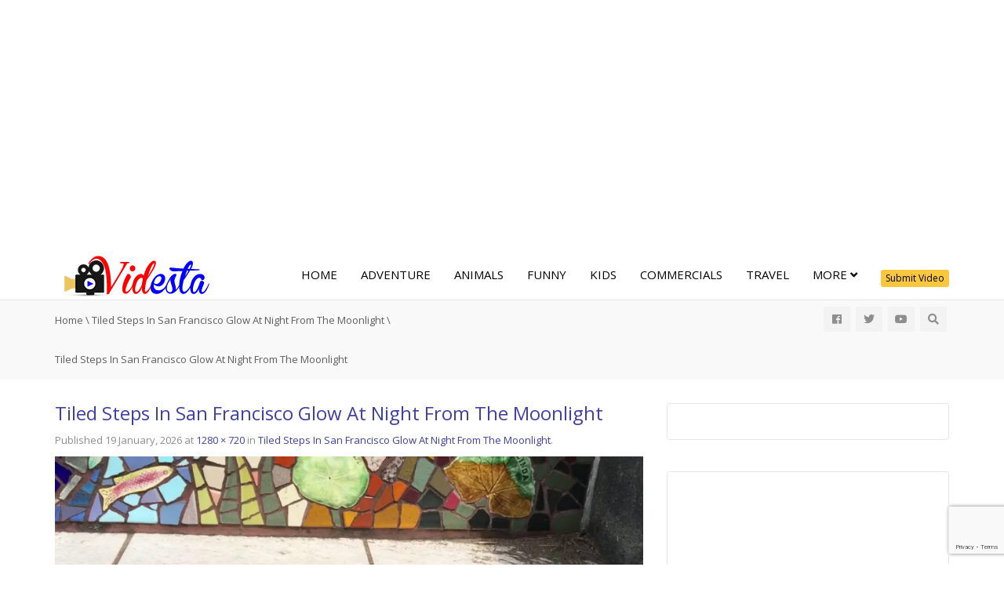

--- FILE ---
content_type: text/html; charset=UTF-8
request_url: https://www.videsta.com/travel/tiled-steps-in-san-francisco-glow-at-night-from-the-moonlight/attachment/tiled-steps-in-san-francisco-glow-at-night-from-the-moonlight-2/
body_size: 18876
content:
<!DOCTYPE html>
<!--[if IE 7]><html
class="ie ie7" dir=ltr lang=en-US>
<![endif]-->
<!--[if IE 8]><html
class="ie ie8" dir=ltr lang=en-US>
<![endif]-->
<!--[if !(IE 7) | !(IE 8)  ]><!--><html
dir=ltr lang=en-US>
<!--<![endif]--><head><meta
charset="UTF-8"><meta
name="viewport" content="width=device-width, minimum-scale=1.0, initial-scale=1.0"><title>Tiled Steps In San Francisco Glow At Night From The Moonlight | Videsta.com</title><link rel=profile href="https://gmpg.org/xfn/11"><link
rel=pingback href=https://www.videsta.com/xmlrpc.php>
<!--[if lt IE 9]> <script src=https://www.videsta.com/wp-content/themes/truemag/js/html5.js></script> <![endif]-->
<!--[if lte IE 9]><link
rel=stylesheet type=text/css href=https://www.videsta.com/wp-content/themes/truemag/css/ie.css>
<![endif]--> <script>var retina='retina='+window.devicePixelRatio+';'+retina;document.cookie=retina;if(document.cookie){}</script> <style >@media only screen and (-webkit-min-device-pixel-ratio: 2),(min-resolution: 192dpi){.logo{background:url(https://www.videsta.com/wp-content/uploads/2016/09/videsta_retina.png) no-repeat center;display:inline-block !important;background-size:contain}.logo img{opacity:0;visibility:hidden}.logo *{display:inline-block}}</style><meta
property="og:title" content="Tiled Steps In San Francisco Glow At Night From The Moonlight"><meta
property="og:type" content=""><meta
property="og:image" content="https://www.videsta.com/wp-content/uploads/2017/08/tiled-steps-in-san-francisco-glo.jpg"><meta
property="og:url" content="https://www.videsta.com/travel/tiled-steps-in-san-francisco-glow-at-night-from-the-moonlight/attachment/tiled-steps-in-san-francisco-glow-at-night-from-the-moonlight-2/"><meta
property="og:site_name" content="Videsta.com"><meta
property="og:description" content=""><meta
name="robots" content="max-image-preview:large"><link
rel=canonical href=https://www.videsta.com/travel/tiled-steps-in-san-francisco-glow-at-night-from-the-moonlight/attachment/tiled-steps-in-san-francisco-glow-at-night-from-the-moonlight-2/ ><meta
name="generator" content="All in One SEO (AIOSEO) 4.7.9"><meta
name="google" content="nositelinkssearchbox"> <script type=application/ld+json class=aioseo-schema>{"@context":"https:\/\/schema.org","@graph":[{"@type":"BreadcrumbList","@id":"https:\/\/www.videsta.com\/travel\/tiled-steps-in-san-francisco-glow-at-night-from-the-moonlight\/attachment\/tiled-steps-in-san-francisco-glow-at-night-from-the-moonlight-2\/#breadcrumblist","itemListElement":[{"@type":"ListItem","@id":"https:\/\/www.videsta.com\/#listItem","position":1,"name":"Home","item":"https:\/\/www.videsta.com\/","nextItem":{"@type":"ListItem","@id":"https:\/\/www.videsta.com\/travel\/tiled-steps-in-san-francisco-glow-at-night-from-the-moonlight\/attachment\/tiled-steps-in-san-francisco-glow-at-night-from-the-moonlight-2\/#listItem","name":"Tiled Steps In San Francisco Glow At Night From The Moonlight"}},{"@type":"ListItem","@id":"https:\/\/www.videsta.com\/travel\/tiled-steps-in-san-francisco-glow-at-night-from-the-moonlight\/attachment\/tiled-steps-in-san-francisco-glow-at-night-from-the-moonlight-2\/#listItem","position":2,"name":"Tiled Steps In San Francisco Glow At Night From The Moonlight","previousItem":{"@type":"ListItem","@id":"https:\/\/www.videsta.com\/#listItem","name":"Home"}}]},{"@type":"ItemPage","@id":"https:\/\/www.videsta.com\/travel\/tiled-steps-in-san-francisco-glow-at-night-from-the-moonlight\/attachment\/tiled-steps-in-san-francisco-glow-at-night-from-the-moonlight-2\/#itempage","url":"https:\/\/www.videsta.com\/travel\/tiled-steps-in-san-francisco-glow-at-night-from-the-moonlight\/attachment\/tiled-steps-in-san-francisco-glow-at-night-from-the-moonlight-2\/","name":"Tiled Steps In San Francisco Glow At Night From The Moonlight | Videsta.com","inLanguage":"en-US","isPartOf":{"@id":"https:\/\/www.videsta.com\/#website"},"breadcrumb":{"@id":"https:\/\/www.videsta.com\/travel\/tiled-steps-in-san-francisco-glow-at-night-from-the-moonlight\/attachment\/tiled-steps-in-san-francisco-glow-at-night-from-the-moonlight-2\/#breadcrumblist"},"author":{"@id":"https:\/\/www.videsta.com\/author\/#author"},"creator":{"@id":"https:\/\/www.videsta.com\/author\/#author"},"datePublished":"2017-08-08T10:49:06+05:30","dateModified":"2017-08-08T10:49:06+05:30"},{"@type":"Organization","@id":"https:\/\/www.videsta.com\/#organization","name":"Videsta.com","description":"Click - Watch - Share","url":"https:\/\/www.videsta.com\/"},{"@type":"WebSite","@id":"https:\/\/www.videsta.com\/#website","url":"https:\/\/www.videsta.com\/","name":"Videsta.com","description":"Click - Watch - Share","inLanguage":"en-US","publisher":{"@id":"https:\/\/www.videsta.com\/#organization"}}]}</script> <link
rel=dns-prefetch href=//ssl.p.jwpcdn.com><link
rel=dns-prefetch href=//stats.wp.com><link
rel=dns-prefetch href=//fonts.googleapis.com><link
rel=dns-prefetch href=//jetpack.wordpress.com><link
rel=dns-prefetch href=//s0.wp.com><link
rel=dns-prefetch href=//public-api.wordpress.com><link
rel=dns-prefetch href=//0.gravatar.com><link
rel=dns-prefetch href=//1.gravatar.com><link
rel=dns-prefetch href=//2.gravatar.com><link
rel=preconnect href=//i0.wp.com><link
rel=preconnect href=//c0.wp.com><link
rel=alternate type=application/rss+xml title="Videsta.com &raquo; Feed" href=https://www.videsta.com/feed/ ><link
rel=alternate type=application/rss+xml title="Videsta.com &raquo; Comments Feed" href=https://www.videsta.com/comments/feed/ ><link
rel=alternate type=application/rss+xml title="Videsta.com &raquo; Tiled Steps In San Francisco Glow At Night From The Moonlight Comments Feed" href=https://www.videsta.com/travel/tiled-steps-in-san-francisco-glow-at-night-from-the-moonlight/attachment/tiled-steps-in-san-francisco-glow-at-night-from-the-moonlight-2/feed/ ><link
rel=alternate title="oEmbed (JSON)" type=application/json+oembed href="https://www.videsta.com/wp-json/oembed/1.0/embed?url=https%3A%2F%2Fwww.videsta.com%2Ftravel%2Ftiled-steps-in-san-francisco-glow-at-night-from-the-moonlight%2Fattachment%2Ftiled-steps-in-san-francisco-glow-at-night-from-the-moonlight-2%2F"><link
rel=alternate title="oEmbed (XML)" type=text/xml+oembed href="https://www.videsta.com/wp-json/oembed/1.0/embed?url=https%3A%2F%2Fwww.videsta.com%2Ftravel%2Ftiled-steps-in-san-francisco-glow-at-night-from-the-moonlight%2Fattachment%2Ftiled-steps-in-san-francisco-glow-at-night-from-the-moonlight-2%2F&#038;format=xml">
 <script src="//www.googletagmanager.com/gtag/js?id=G-N6BWZRWPK8"  data-cfasync=false data-wpfc-render=false async></script> <script data-cfasync=false data-wpfc-render=false>var em_version='8.3.1';var em_track_user=true;var em_no_track_reason='';var ExactMetricsDefaultLocations={"page_location":"https:\/\/www.videsta.com\/travel\/tiled-steps-in-san-francisco-glow-at-night-from-the-moonlight\/attachment\/tiled-steps-in-san-francisco-glow-at-night-from-the-moonlight-2\/"};if(typeof ExactMetricsPrivacyGuardFilter==='function'){var ExactMetricsLocations=(typeof ExactMetricsExcludeQuery==='object')?ExactMetricsPrivacyGuardFilter(ExactMetricsExcludeQuery):ExactMetricsPrivacyGuardFilter(ExactMetricsDefaultLocations);}else{var ExactMetricsLocations=(typeof ExactMetricsExcludeQuery==='object')?ExactMetricsExcludeQuery:ExactMetricsDefaultLocations;}
var disableStrs=['ga-disable-G-N6BWZRWPK8',];function __gtagTrackerIsOptedOut(){for(var index=0;index<disableStrs.length;index++){if(document.cookie.indexOf(disableStrs[index]+'=true')>-1){return true;}}
return false;}
if(__gtagTrackerIsOptedOut()){for(var index=0;index<disableStrs.length;index++){window[disableStrs[index]]=true;}}
function __gtagTrackerOptout(){for(var index=0;index<disableStrs.length;index++){document.cookie=disableStrs[index]+'=true; expires=Thu, 31 Dec 2099 23:59:59 UTC; path=/';window[disableStrs[index]]=true;}}
if('undefined'===typeof gaOptout){function gaOptout(){__gtagTrackerOptout();}}
window.dataLayer=window.dataLayer||[];window.ExactMetricsDualTracker={helpers:{},trackers:{},};if(em_track_user){function __gtagDataLayer(){dataLayer.push(arguments);}
function __gtagTracker(type,name,parameters){if(!parameters){parameters={};}
if(parameters.send_to){__gtagDataLayer.apply(null,arguments);return;}
if(type==='event'){parameters.send_to=exactmetrics_frontend.v4_id;var hookName=name;if(typeof parameters['event_category']!=='undefined'){hookName=parameters['event_category']+':'+name;}
if(typeof ExactMetricsDualTracker.trackers[hookName]!=='undefined'){ExactMetricsDualTracker.trackers[hookName](parameters);}else{__gtagDataLayer('event',name,parameters);}}else{__gtagDataLayer.apply(null,arguments);}}
__gtagTracker('js',new Date());__gtagTracker('set',{'developer_id.dNDMyYj':true,});if(ExactMetricsLocations.page_location){__gtagTracker('set',ExactMetricsLocations);}
__gtagTracker('config','G-N6BWZRWPK8',{"forceSSL":"true","link_attribution":"true"});window.gtag=__gtagTracker;(function(){var noopfn=function(){return null;};var newtracker=function(){return new Tracker();};var Tracker=function(){return null;};var p=Tracker.prototype;p.get=noopfn;p.set=noopfn;p.send=function(){var args=Array.prototype.slice.call(arguments);args.unshift('send');__gaTracker.apply(null,args);};var __gaTracker=function(){var len=arguments.length;if(len===0){return;}
var f=arguments[len-1];if(typeof f!=='object'||f===null||typeof f.hitCallback!=='function'){if('send'===arguments[0]){var hitConverted,hitObject=false,action;if('event'===arguments[1]){if('undefined'!==typeof arguments[3]){hitObject={'eventAction':arguments[3],'eventCategory':arguments[2],'eventLabel':arguments[4],'value':arguments[5]?arguments[5]:1,}}}
if('pageview'===arguments[1]){if('undefined'!==typeof arguments[2]){hitObject={'eventAction':'page_view','page_path':arguments[2],}}}
if(typeof arguments[2]==='object'){hitObject=arguments[2];}
if(typeof arguments[5]==='object'){Object.assign(hitObject,arguments[5]);}
if('undefined'!==typeof arguments[1].hitType){hitObject=arguments[1];if('pageview'===hitObject.hitType){hitObject.eventAction='page_view';}}
if(hitObject){action='timing'===arguments[1].hitType?'timing_complete':hitObject.eventAction;hitConverted=mapArgs(hitObject);__gtagTracker('event',action,hitConverted);}}
return;}
function mapArgs(args){var arg,hit={};var gaMap={'eventCategory':'event_category','eventAction':'event_action','eventLabel':'event_label','eventValue':'event_value','nonInteraction':'non_interaction','timingCategory':'event_category','timingVar':'name','timingValue':'value','timingLabel':'event_label','page':'page_path','location':'page_location','title':'page_title','referrer':'page_referrer',};for(arg in args){if(!(!args.hasOwnProperty(arg)||!gaMap.hasOwnProperty(arg))){hit[gaMap[arg]]=args[arg];}else{hit[arg]=args[arg];}}
return hit;}
try{f.hitCallback();}catch(ex){}};__gaTracker.create=newtracker;__gaTracker.getByName=newtracker;__gaTracker.getAll=function(){return[];};__gaTracker.remove=noopfn;__gaTracker.loaded=true;window['__gaTracker']=__gaTracker;})();}else{console.log("");(function(){function __gtagTracker(){return null;}
window['__gtagTracker']=__gtagTracker;window['gtag']=__gtagTracker;})();}</script> <style id=wp-img-auto-sizes-contain-inline-css>img:is([sizes=auto i],[sizes^="auto," i]){contain-intrinsic-size:3000px 1500px}</style><link
rel=stylesheet id=wti_like_post_style-css href='https://www.videsta.com/wp-content/plugins/wti-like-post/css/wti_like_post.css?ver=0c178cc037c3fdfa79a15f72df1328a8' type=text/css media=all><style id=wp-emoji-styles-inline-css>img.wp-smiley,img.emoji{display:inline !important;border:none !important;box-shadow:none !important;height:1em !important;width:1em !important;margin:0 0.07em !important;vertical-align:-0.1em !important;background:none !important;padding:0 !important}</style><style id=wp-block-library-inline-css>/*<![CDATA[*/:root{--wp-block-synced-color:#7a00df;--wp-block-synced-color--rgb:122,0,223;--wp-bound-block-color:var(--wp-block-synced-color);--wp-editor-canvas-background:#ddd;--wp-admin-theme-color:#007cba;--wp-admin-theme-color--rgb:0,124,186;--wp-admin-theme-color-darker-10:#006ba1;--wp-admin-theme-color-darker-10--rgb:0,107,160.5;--wp-admin-theme-color-darker-20:#005a87;--wp-admin-theme-color-darker-20--rgb:0,90,135;--wp-admin-border-width-focus:2px}@media (min-resolution:192dpi){:root{--wp-admin-border-width-focus:1.5px}}.wp-element-button{cursor:pointer}:root .has-very-light-gray-background-color{background-color:#eee}:root .has-very-dark-gray-background-color{background-color:#313131}:root .has-very-light-gray-color{color:#eee}:root .has-very-dark-gray-color{color:#313131}:root .has-vivid-green-cyan-to-vivid-cyan-blue-gradient-background{background:linear-gradient(135deg,#00d084,#0693e3)}:root .has-purple-crush-gradient-background{background:linear-gradient(135deg,#34e2e4,#4721fb 50%,#ab1dfe)}:root .has-hazy-dawn-gradient-background{background:linear-gradient(135deg,#faaca8,#dad0ec)}:root .has-subdued-olive-gradient-background{background:linear-gradient(135deg,#fafae1,#67a671)}:root .has-atomic-cream-gradient-background{background:linear-gradient(135deg,#fdd79a,#004a59)}:root .has-nightshade-gradient-background{background:linear-gradient(135deg,#330968,#31cdcf)}:root .has-midnight-gradient-background{background:linear-gradient(135deg,#020381,#2874fc)}:root{--wp--preset--font-size--normal:16px;--wp--preset--font-size--huge:42px}.has-regular-font-size{font-size:1em}.has-larger-font-size{font-size:2.625em}.has-normal-font-size{font-size:var(--wp--preset--font-size--normal)}.has-huge-font-size{font-size:var(--wp--preset--font-size--huge)}.has-text-align-center{text-align:center}.has-text-align-left{text-align:left}.has-text-align-right{text-align:right}.has-fit-text{white-space:nowrap!important}#end-resizable-editor-section{display:none}.aligncenter{clear:both}.items-justified-left{justify-content:flex-start}.items-justified-center{justify-content:center}.items-justified-right{justify-content:flex-end}.items-justified-space-between{justify-content:space-between}.screen-reader-text{border:0;clip-path:inset(50%);height:1px;margin:-1px;overflow:hidden;padding:0;position:absolute;width:1px;word-wrap:normal!important}.screen-reader-text:focus{background-color:#ddd;clip-path:none;color:#444;display:block;font-size:1em;height:auto;left:5px;line-height:normal;padding:15px 23px 14px;text-decoration:none;top:5px;width:auto;z-index:100000}html :where(.has-border-color){border-style:solid}html :where([style*=border-top-color]){border-top-style:solid}html :where([style*=border-right-color]){border-right-style:solid}html :where([style*=border-bottom-color]){border-bottom-style:solid}html :where([style*=border-left-color]){border-left-style:solid}html :where([style*=border-width]){border-style:solid}html :where([style*=border-top-width]){border-top-style:solid}html :where([style*=border-right-width]){border-right-style:solid}html :where([style*=border-bottom-width]){border-bottom-style:solid}html :where([style*=border-left-width]){border-left-style:solid}html :where(img[class*=wp-image-]){height:auto;max-width:100%}:where(figure){margin:0 0 1em}html :where(.is-position-sticky){--wp-admin--admin-bar--position-offset:var(--wp-admin--admin-bar--height,0px)}@media screen and (max-width:600px){html:where(.is-position-sticky){--wp-admin--admin-bar--position-offset:0px}}/*]]>*/</style><style id=global-styles-inline-css>/*<![CDATA[*/:root{--wp--preset--aspect-ratio--square:1;--wp--preset--aspect-ratio--4-3:4/3;--wp--preset--aspect-ratio--3-4:3/4;--wp--preset--aspect-ratio--3-2:3/2;--wp--preset--aspect-ratio--2-3:2/3;--wp--preset--aspect-ratio--16-9:16/9;--wp--preset--aspect-ratio--9-16:9/16;--wp--preset--color--black:#000;--wp--preset--color--cyan-bluish-gray:#abb8c3;--wp--preset--color--white:#fff;--wp--preset--color--pale-pink:#f78da7;--wp--preset--color--vivid-red:#cf2e2e;--wp--preset--color--luminous-vivid-orange:#ff6900;--wp--preset--color--luminous-vivid-amber:#fcb900;--wp--preset--color--light-green-cyan:#7bdcb5;--wp--preset--color--vivid-green-cyan:#00d084;--wp--preset--color--pale-cyan-blue:#8ed1fc;--wp--preset--color--vivid-cyan-blue:#0693e3;--wp--preset--color--vivid-purple:#9b51e0;--wp--preset--gradient--vivid-cyan-blue-to-vivid-purple:linear-gradient(135deg,rgb(6,147,227) 0%,rgb(155,81,224) 100%);--wp--preset--gradient--light-green-cyan-to-vivid-green-cyan:linear-gradient(135deg,rgb(122,220,180) 0%,rgb(0,208,130) 100%);--wp--preset--gradient--luminous-vivid-amber-to-luminous-vivid-orange:linear-gradient(135deg,rgb(252,185,0) 0%,rgb(255,105,0) 100%);--wp--preset--gradient--luminous-vivid-orange-to-vivid-red:linear-gradient(135deg,rgb(255,105,0) 0%,rgb(207,46,46) 100%);--wp--preset--gradient--very-light-gray-to-cyan-bluish-gray:linear-gradient(135deg,rgb(238,238,238) 0%,rgb(169,184,195) 100%);--wp--preset--gradient--cool-to-warm-spectrum:linear-gradient(135deg,rgb(74,234,220) 0%,rgb(151,120,209) 20%,rgb(207,42,186) 40%,rgb(238,44,130) 60%,rgb(251,105,98) 80%,rgb(254,248,76) 100%);--wp--preset--gradient--blush-light-purple:linear-gradient(135deg,rgb(255,206,236) 0%,rgb(152,150,240) 100%);--wp--preset--gradient--blush-bordeaux:linear-gradient(135deg,rgb(254,205,165) 0%,rgb(254,45,45) 50%,rgb(107,0,62) 100%);--wp--preset--gradient--luminous-dusk:linear-gradient(135deg,rgb(255,203,112) 0%,rgb(199,81,192) 50%,rgb(65,88,208) 100%);--wp--preset--gradient--pale-ocean:linear-gradient(135deg,rgb(255,245,203) 0%,rgb(182,227,212) 50%,rgb(51,167,181) 100%);--wp--preset--gradient--electric-grass:linear-gradient(135deg,rgb(202,248,128) 0%,rgb(113,206,126) 100%);--wp--preset--gradient--midnight:linear-gradient(135deg,rgb(2,3,129) 0%,rgb(40,116,252) 100%);--wp--preset--font-size--small:13px;--wp--preset--font-size--medium:20px;--wp--preset--font-size--large:36px;--wp--preset--font-size--x-large:42px;--wp--preset--spacing--20:0.44rem;--wp--preset--spacing--30:0.67rem;--wp--preset--spacing--40:1rem;--wp--preset--spacing--50:1.5rem;--wp--preset--spacing--60:2.25rem;--wp--preset--spacing--70:3.38rem;--wp--preset--spacing--80:5.06rem;--wp--preset--shadow--natural:6px 6px 9px rgba(0, 0, 0, 0.2);--wp--preset--shadow--deep:12px 12px 50px rgba(0, 0, 0, 0.4);--wp--preset--shadow--sharp:6px 6px 0px rgba(0, 0, 0, 0.2);--wp--preset--shadow--outlined:6px 6px 0px -3px rgb(255, 255, 255), 6px 6px rgb(0, 0, 0);--wp--preset--shadow--crisp:6px 6px 0px rgb(0, 0, 0)}:where(.is-layout-flex){gap:0.5em}:where(.is-layout-grid){gap:0.5em}body .is-layout-flex{display:flex}.is-layout-flex{flex-wrap:wrap;align-items:center}.is-layout-flex>:is(*,div){margin:0}body .is-layout-grid{display:grid}.is-layout-grid>:is(*,div){margin:0}:where(.wp-block-columns.is-layout-flex){gap:2em}:where(.wp-block-columns.is-layout-grid){gap:2em}:where(.wp-block-post-template.is-layout-flex){gap:1.25em}:where(.wp-block-post-template.is-layout-grid){gap:1.25em}.has-black-color{color:var(--wp--preset--color--black) !important}.has-cyan-bluish-gray-color{color:var(--wp--preset--color--cyan-bluish-gray) !important}.has-white-color{color:var(--wp--preset--color--white) !important}.has-pale-pink-color{color:var(--wp--preset--color--pale-pink) !important}.has-vivid-red-color{color:var(--wp--preset--color--vivid-red) !important}.has-luminous-vivid-orange-color{color:var(--wp--preset--color--luminous-vivid-orange) !important}.has-luminous-vivid-amber-color{color:var(--wp--preset--color--luminous-vivid-amber) !important}.has-light-green-cyan-color{color:var(--wp--preset--color--light-green-cyan) !important}.has-vivid-green-cyan-color{color:var(--wp--preset--color--vivid-green-cyan) !important}.has-pale-cyan-blue-color{color:var(--wp--preset--color--pale-cyan-blue) !important}.has-vivid-cyan-blue-color{color:var(--wp--preset--color--vivid-cyan-blue) !important}.has-vivid-purple-color{color:var(--wp--preset--color--vivid-purple) !important}.has-black-background-color{background-color:var(--wp--preset--color--black) !important}.has-cyan-bluish-gray-background-color{background-color:var(--wp--preset--color--cyan-bluish-gray) !important}.has-white-background-color{background-color:var(--wp--preset--color--white) !important}.has-pale-pink-background-color{background-color:var(--wp--preset--color--pale-pink) !important}.has-vivid-red-background-color{background-color:var(--wp--preset--color--vivid-red) !important}.has-luminous-vivid-orange-background-color{background-color:var(--wp--preset--color--luminous-vivid-orange) !important}.has-luminous-vivid-amber-background-color{background-color:var(--wp--preset--color--luminous-vivid-amber) !important}.has-light-green-cyan-background-color{background-color:var(--wp--preset--color--light-green-cyan) !important}.has-vivid-green-cyan-background-color{background-color:var(--wp--preset--color--vivid-green-cyan) !important}.has-pale-cyan-blue-background-color{background-color:var(--wp--preset--color--pale-cyan-blue) !important}.has-vivid-cyan-blue-background-color{background-color:var(--wp--preset--color--vivid-cyan-blue) !important}.has-vivid-purple-background-color{background-color:var(--wp--preset--color--vivid-purple) !important}.has-black-border-color{border-color:var(--wp--preset--color--black) !important}.has-cyan-bluish-gray-border-color{border-color:var(--wp--preset--color--cyan-bluish-gray) !important}.has-white-border-color{border-color:var(--wp--preset--color--white) !important}.has-pale-pink-border-color{border-color:var(--wp--preset--color--pale-pink) !important}.has-vivid-red-border-color{border-color:var(--wp--preset--color--vivid-red) !important}.has-luminous-vivid-orange-border-color{border-color:var(--wp--preset--color--luminous-vivid-orange) !important}.has-luminous-vivid-amber-border-color{border-color:var(--wp--preset--color--luminous-vivid-amber) !important}.has-light-green-cyan-border-color{border-color:var(--wp--preset--color--light-green-cyan) !important}.has-vivid-green-cyan-border-color{border-color:var(--wp--preset--color--vivid-green-cyan) !important}.has-pale-cyan-blue-border-color{border-color:var(--wp--preset--color--pale-cyan-blue) !important}.has-vivid-cyan-blue-border-color{border-color:var(--wp--preset--color--vivid-cyan-blue) !important}.has-vivid-purple-border-color{border-color:var(--wp--preset--color--vivid-purple) !important}.has-vivid-cyan-blue-to-vivid-purple-gradient-background{background:var(--wp--preset--gradient--vivid-cyan-blue-to-vivid-purple) !important}.has-light-green-cyan-to-vivid-green-cyan-gradient-background{background:var(--wp--preset--gradient--light-green-cyan-to-vivid-green-cyan) !important}.has-luminous-vivid-amber-to-luminous-vivid-orange-gradient-background{background:var(--wp--preset--gradient--luminous-vivid-amber-to-luminous-vivid-orange) !important}.has-luminous-vivid-orange-to-vivid-red-gradient-background{background:var(--wp--preset--gradient--luminous-vivid-orange-to-vivid-red) !important}.has-very-light-gray-to-cyan-bluish-gray-gradient-background{background:var(--wp--preset--gradient--very-light-gray-to-cyan-bluish-gray) !important}.has-cool-to-warm-spectrum-gradient-background{background:var(--wp--preset--gradient--cool-to-warm-spectrum) !important}.has-blush-light-purple-gradient-background{background:var(--wp--preset--gradient--blush-light-purple) !important}.has-blush-bordeaux-gradient-background{background:var(--wp--preset--gradient--blush-bordeaux) !important}.has-luminous-dusk-gradient-background{background:var(--wp--preset--gradient--luminous-dusk) !important}.has-pale-ocean-gradient-background{background:var(--wp--preset--gradient--pale-ocean) !important}.has-electric-grass-gradient-background{background:var(--wp--preset--gradient--electric-grass) !important}.has-midnight-gradient-background{background:var(--wp--preset--gradient--midnight) !important}.has-small-font-size{font-size:var(--wp--preset--font-size--small) !important}.has-medium-font-size{font-size:var(--wp--preset--font-size--medium) !important}.has-large-font-size{font-size:var(--wp--preset--font-size--large) !important}.has-x-large-font-size{font-size:var(--wp--preset--font-size--x-large) !important}/*]]>*/</style><style id=classic-theme-styles-inline-css>.wp-block-button__link{color:#fff;background-color:#32373c;border-radius:9999px;box-shadow:none;text-decoration:none;padding:calc(.667em + 2px) calc(1.333em + 2px);font-size:1.125em}.wp-block-file__button{background:#32373c;color:#fff;text-decoration:none}</style><link
rel=stylesheet id=contact-form-7-css href='https://www.videsta.com/wp-content/plugins/contact-form-7/includes/css/styles.css?ver=6.0.3' type=text/css media=all><link
rel=stylesheet id=widgetopts-styles-css href='https://www.videsta.com/wp-content/plugins/widget-options/assets/css/widget-options.css?ver=4.1.0' type=text/css media=all><link
rel=stylesheet id=videojs-cactus-css href='https://www.videsta.com/wp-content/themes/truemag/js/videojs/video-js.min.css?ver=0c178cc037c3fdfa79a15f72df1328a8' type=text/css media=all><link
rel=stylesheet id=google-font-css href='//fonts.googleapis.com/css?family=Open+Sans&#038;ver=0c178cc037c3fdfa79a15f72df1328a8' type=text/css media=all><link
rel=stylesheet id=colorbox-css href='https://www.videsta.com/wp-content/themes/truemag/js/colorbox/colorbox.css?ver=0c178cc037c3fdfa79a15f72df1328a8' type=text/css media=all><link
rel=stylesheet id=bootstrap-css href='https://www.videsta.com/wp-content/themes/truemag/css/bootstrap.min.css?ver=0c178cc037c3fdfa79a15f72df1328a8' type=text/css media=all><link
rel=stylesheet id=tooltipster-css href='https://www.videsta.com/wp-content/themes/truemag/css/tooltipster.css?ver=0c178cc037c3fdfa79a15f72df1328a8' type=text/css media=all><link
rel=stylesheet id=fontastic-entypo-css href='https://www.videsta.com/wp-content/themes/truemag/fonts/fontastic-entypo.css?ver=0c178cc037c3fdfa79a15f72df1328a8' type=text/css media=all><link
rel=stylesheet id=google-font-Oswald-css href='//fonts.googleapis.com/css?family=Oswald%3A300&#038;ver=0c178cc037c3fdfa79a15f72df1328a8' type=text/css media=all><link
rel=stylesheet id=style-css href='https://www.videsta.com/wp-content/themes/truemag/style.css?ver=0c178cc037c3fdfa79a15f72df1328a8' type=text/css media=all><link
rel=stylesheet id=font-awesome-2-css href='https://www.videsta.com/wp-content/themes/truemag/css/font-awesome/css/font-awesome.min.css?ver=0c178cc037c3fdfa79a15f72df1328a8' type=text/css media=all><link
rel=stylesheet id=custom-css-css href='https://www.videsta.com/wp-content/themes/truemag/css/custom.css.php?ver=0c178cc037c3fdfa79a15f72df1328a8' type=text/css media=all><link
rel=stylesheet id=truemag-icon-blg-css href='https://www.videsta.com/wp-content/themes/truemag/css/justVectorFont/stylesheets/justVector.css?ver=0c178cc037c3fdfa79a15f72df1328a8' type=text/css media=all><link
rel=stylesheet id=malihu-scroll-css-css href='https://www.videsta.com/wp-content/themes/truemag/js/malihu-scroll/jquery.mCustomScrollbar.min.css?ver=0c178cc037c3fdfa79a15f72df1328a8' type=text/css media=all><link
rel=stylesheet id=mashmenu-css-css href='https://www.videsta.com/wp-content/themes/truemag/inc/megamenu/css/mashmenu.css?ver=0c178cc037c3fdfa79a15f72df1328a8' type=text/css media=all><link
rel=stylesheet id=wp-pagenavi-css href='https://www.videsta.com/wp-content/plugins/wp-pagenavi/pagenavi-css.css?ver=2.70' type=text/css media=all> <script src=https://c0.wp.com/c/6.9/wp-includes/js/jquery/jquery.min.js id=jquery-core-js></script> <script src=https://c0.wp.com/c/6.9/wp-includes/js/jquery/jquery-migrate.min.js id=jquery-migrate-js></script> <script id=wti_like_post_script-js-extra>var wtilp={"ajax_url":"https://www.videsta.com/wp-admin/admin-ajax.php"};</script> <script src="https://www.videsta.com/wp-content/plugins/wti-like-post/js/wti_like_post.js?ver=0c178cc037c3fdfa79a15f72df1328a8" id=wti_like_post_script-js></script> <script src="https://www.videsta.com/wp-content/plugins/google-analytics-dashboard-for-wp/assets/js/frontend-gtag.min.js?ver=8.3.1" id=exactmetrics-frontend-script-js async=async data-wp-strategy=async></script> <script data-cfasync=false data-wpfc-render=false id=exactmetrics-frontend-script-js-extra>var exactmetrics_frontend={"js_events_tracking":"true","download_extensions":"doc,pdf,ppt,zip,xls,docx,pptx,xlsx","inbound_paths":"[{\"path\":\"\\\/go\\\/\",\"label\":\"affiliate\"},{\"path\":\"\\\/recommend\\\/\",\"label\":\"affiliate\"}]","home_url":"https:\/\/www.videsta.com","hash_tracking":"false","v4_id":"G-N6BWZRWPK8"};</script> <script id=advance-search-js-extra>var asf={"ajaxurl":"https://www.videsta.com/wp-admin/admin-ajax.php"};</script> <script src="https://www.videsta.com/wp-content/plugins/advance-search-form/searchform.js?ver=0c178cc037c3fdfa79a15f72df1328a8" id=advance-search-js></script> <script src="https://www.videsta.com/wp-content/plugins/advance-search-form/jquery.mousewheel.js?ver=0c178cc037c3fdfa79a15f72df1328a8" id=mousewheel-js></script> <script src="https://ssl.p.jwpcdn.com/6/12/jwplayer.js?ver=0c178cc037c3fdfa79a15f72df1328a8" id=jwplayer-js></script> <script src="https://www.videsta.com/wp-content/themes/truemag/js/videojs/video.js?ver=0c178cc037c3fdfa79a15f72df1328a8" id=videojs-cactus-js></script> <link
rel=https://api.w.org/ href=https://www.videsta.com/wp-json/ ><link
rel=alternate title=JSON type=application/json href=https://www.videsta.com/wp-json/wp/v2/media/3932><link
rel=EditURI type=application/rsd+xml title=RSD href=https://www.videsta.com/xmlrpc.php?rsd><link
rel=shortlink href='https://www.videsta.com/?p=3932'><style>.sdata:before{content:attr(title)}</style> <script>jwplayer.defaults={"ph":2};</script> <style>img#wpstats{display:none}</style> <script>document.cookie='quads_browser_width='+screen.width;</script> <meta
name="onesignal" content="wordpress-plugin"> <script>window.OneSignalDeferred=window.OneSignalDeferred||[];OneSignalDeferred.push(function(OneSignal){var oneSignal_options={};window._oneSignalInitOptions=oneSignal_options;oneSignal_options['serviceWorkerParam']={scope:'/'};oneSignal_options['serviceWorkerPath']='OneSignalSDKWorker.js.php';OneSignal.Notifications.setDefaultUrl("https://www.videsta.com");oneSignal_options['wordpress']=true;oneSignal_options['appId']='19e327d4-5925-4561-979c-eb022b98cfca';oneSignal_options['allowLocalhostAsSecureOrigin']=true;oneSignal_options['welcomeNotification']={};oneSignal_options['welcomeNotification']['disable']=true;oneSignal_options['path']="https://www.videsta.com/wp-content/plugins/onesignal-free-web-push-notifications/sdk_files/";oneSignal_options['safari_web_id']="web.onesignal.auto.15375e9b-dec0-4164-84de-dd8ada8f8fb7";oneSignal_options['persistNotification']=false;oneSignal_options['promptOptions']={};oneSignal_options['promptOptions']['actionMessage']="Videsta wants to show you Latest Videos";OneSignal.init(window._oneSignalInitOptions);OneSignal.Slidedown.promptPush()});function documentInitOneSignal(){var oneSignal_elements=document.getElementsByClassName("OneSignal-prompt");var oneSignalLinkClickHandler=function(event){OneSignal.Notifications.requestPermission();event.preventDefault();};for(var i=0;i<oneSignal_elements.length;i++)
oneSignal_elements[i].addEventListener('click',oneSignalLinkClickHandler,false);}
if(document.readyState==='complete'){documentInitOneSignal();}
else{window.addEventListener("load",function(event){documentInitOneSignal();});}</script> <meta
name="generator" content="Powered by WPBakery Page Builder - drag and drop page builder for WordPress."><link
rel=icon href="https://i0.wp.com/www.videsta.com/wp-content/uploads/2016/09/videsta_icon.png?fit=32%2C32&#038;ssl=1" sizes=32x32><link
rel=icon href="https://i0.wp.com/www.videsta.com/wp-content/uploads/2016/09/videsta_icon.png?fit=96%2C96&#038;ssl=1" sizes=192x192><link
rel=apple-touch-icon href="https://i0.wp.com/www.videsta.com/wp-content/uploads/2016/09/videsta_icon.png?fit=96%2C96&#038;ssl=1"><meta
name="msapplication-TileImage" content="https://i0.wp.com/www.videsta.com/wp-content/uploads/2016/09/videsta_icon.png?fit=96%2C96&#038;ssl=1">
<style>h1{font-size:30px}h2{font-size:22px}h3,.cactus-widget-posts .widget-posts-title{font-size:17.5px}body, .cactus-listing-config .load-more{font-size:13px}.main-menu .nav>li>a{}#top-nav .navbar{min-height:60px}#top-nav .navbar-header{height:60px;line-height:60px}#top-nav .main-menu .menu-item-depth-0 > a, #top-nav .main-menu .menu-item.level0 > a, .main-menu .nav>li>a.account_cr{line-height:30px}#top-nav .main-menu .navbar-nav.user_submit li a.submit-video{line-height:38px}#top-nav .main-menu .navbar-nav.nav-search-box li{line-height:50px}#top-nav.layout-3 .main-menu .navbar-nav.user_submit li a.submit-video{line-height:18px}#top-nav.layout-3 .main-menu .navbar-nav.nav-search-box li{line-height:30px}#headline.is-fixed-nav,#headline.is-fixed-nav.layout-3{margin-top:60px}#head-carousel .is-carousel{height:360px}#head-carousel .video-item{width:640px;height:360px}#head-carousel #metro-carousel .video-item .item-thumbnail img{width:640px}#head-carousel #metro-carousel .video-item>.video-item{width:320px;height:180px}#head-carousel #metro-carousel.is-carousel .carousel-button a, #head-carousel #big-carousel.is-carousel .carousel-button a{height:360px;line-height:360px}.bg-ad-left,.bg-ad-right{width:160px}</style>
<noscript><style>.wpb_animate_when_almost_visible{opacity:1}</style></noscript><link
rel=stylesheet id=asf-suggestion-css-css href='https://www.videsta.com/wp-content/plugins/advance-search-form/suggestion.css?ver=0c178cc037c3fdfa79a15f72df1328a8' type=text/css media=all></head><body
class="attachment wp-singular attachment-template-default single single-attachment postid-3932 attachmentid-3932 attachment-jpeg wp-theme-truemag full-width custom-background-empty wpb-js-composer js-comp-ver-6.4.1 vc_responsive">
<a
name=top style="height:0; position:absolute; top:0;" id=top-anchor></a><div
id=body-wrap><div
id=wrap><header
class=dark-div><div
class='ad ad_top_1'><script async src=//pagead2.googlesyndication.com/pagead/js/adsbygoogle.js></script> <ins
class=adsbygoogle
style="display:block; text-align:center;"
data-ad-layout=in-article
data-ad-format=fluid
data-ad-client=ca-pub-7394608462724413
data-ad-slot=8829048227></ins> <script>(adsbygoogle=window.adsbygoogle||[]).push({});</script></div><div
id=top-nav class="topnav-light light-div "><nav
class="navbar  navbar-static-top" role=navigation><div
class=container><div
class=navbar-header>
<button
type=button class="navbar-toggle off-canvas-toggle">
<span
class=sr-only>Toggle navigation</span>
<i
class="fa fa-reorder fa-bars fa-lg"></i>
</button>
<a
class=logo href=https://www.videsta.com title="Tiled Steps In San Francisco Glow At Night From The Moonlight | Videsta.com"><img
src=https://www.videsta.com/wp-content/uploads/2016/09/videsta_logo.png alt="Tiled Steps In San Francisco Glow At Night From The Moonlight | Videsta.com"></a></div><div
class="main-menu collapse navbar-collapse"><ul
class="nav navbar-nav navbar-right hidden-xs user_submit">
<li
class=main-menu-item>
<a
class=submit-video href=# data-toggle=modal data-target=#submitModal><span
class="btn btn-xs bgcolor1">Submit Video</span></a>
</li></ul> <script>jQuery(document).ready(function(e){jQuery("form.wpcf7-form").submit(function(e){if(jQuery("input[name=tag].wpcf7-form-control",this).length){var submit_tags=jQuery('input[name=tag].wpcf7-form-control').val().split(",");if(submit_tags.length>10){if(jQuery('.limit-tag-alert').length==0){jQuery('.wpcf7-form-control-wrap.tag').append('<span role=alert class="wpcf7-not-valid-tip limit-tag-alert">Please enter less than or equal to 10 tags.</span>');}
return false;}else{return true;}}});});</script> <ul
class="nav navbar-nav nav-ul-menu navbar-right hidden-xs">
<li
id=nav-menu-item-1063 class="main-menu-item menu-item-depth-0 menu-item menu-item-type-post_type menu-item-object-page menu-item-home"><a
href=https://www.videsta.com/ class="menu-link  main-menu-link">Home </a></li>
<li
id=nav-menu-item-1064 class="main-menu-item menu-item-depth-0 menu-item menu-item-type-taxonomy menu-item-object-category"><a
href=https://www.videsta.com/category/adventure/ class="menu-link  main-menu-link">Adventure </a></li>
<li
id=nav-menu-item-1065 class="main-menu-item menu-item-depth-0 menu-item menu-item-type-taxonomy menu-item-object-category"><a
href=https://www.videsta.com/category/animals/ class="menu-link  main-menu-link">Animals </a></li>
<li
id=nav-menu-item-1073 class="main-menu-item menu-item-depth-0 menu-item menu-item-type-taxonomy menu-item-object-category"><a
href=https://www.videsta.com/category/funny/ class="menu-link  main-menu-link">Funny </a></li>
<li
id=nav-menu-item-1075 class="main-menu-item menu-item-depth-0 menu-item menu-item-type-taxonomy menu-item-object-category"><a
href=https://www.videsta.com/category/kids/ class="menu-link  main-menu-link">Kids </a></li>
<li
id=nav-menu-item-1069 class="main-menu-item menu-item-depth-0 menu-item menu-item-type-taxonomy menu-item-object-category"><a
href=https://www.videsta.com/category/commercials/ class="menu-link  main-menu-link">Commercials </a></li>
<li
id=nav-menu-item-1083 class="main-menu-item menu-item-depth-0 menu-item menu-item-type-taxonomy menu-item-object-category"><a
href=https://www.videsta.com/category/travel/ class="menu-link  main-menu-link">Travel </a></li>
<li
id=nav-menu-item-1086 class="main-menu-item menu-item-depth-0 menu-item menu-item-type-custom menu-item-object-custom menu-item-has-children parent dropdown"><a
href=# class="menu-link dropdown-toggle disabled main-menu-link" data-toggle=dropdown>More <i
class="fa fa-angle-down"></i></a><ul
class="dropdown-menu menu-depth-1">
<li
id=nav-menu-item-1066 class="sub-menu-item menu-item-depth-1 menu-item menu-item-type-taxonomy menu-item-object-category"><a
href=https://www.videsta.com/category/animation/ class="menu-link  sub-menu-link">Animation </a></li>
<li
id=nav-menu-item-1763 class="sub-menu-item menu-item-depth-1 menu-item menu-item-type-taxonomy menu-item-object-category"><a
href=https://www.videsta.com/category/automobile/ class="menu-link  sub-menu-link">Automobile </a></li>
<li
id=nav-menu-item-1067 class="sub-menu-item menu-item-depth-1 menu-item menu-item-type-taxonomy menu-item-object-category"><a
href=https://www.videsta.com/category/celebs/ class="menu-link  sub-menu-link">Celebs </a></li>
<li
id=nav-menu-item-1070 class="sub-menu-item menu-item-depth-1 menu-item menu-item-type-taxonomy menu-item-object-category"><a
href=https://www.videsta.com/category/creativity/ class="menu-link  sub-menu-link">Creativity </a></li>
<li
id=nav-menu-item-3657 class="sub-menu-item menu-item-depth-1 menu-item menu-item-type-taxonomy menu-item-object-category"><a
href=https://www.videsta.com/category/diy/ class="menu-link  sub-menu-link">DIY </a></li>
<li
id=nav-menu-item-1071 class="sub-menu-item menu-item-depth-1 menu-item menu-item-type-taxonomy menu-item-object-category"><a
href=https://www.videsta.com/category/documentaries/ class="menu-link  sub-menu-link">Documentaries </a></li>
<li
id=nav-menu-item-1072 class="sub-menu-item menu-item-depth-1 menu-item menu-item-type-taxonomy menu-item-object-category"><a
href=https://www.videsta.com/category/fashion/ class="menu-link  sub-menu-link">Fashion </a></li>
<li
id=nav-menu-item-3084 class="sub-menu-item menu-item-depth-1 menu-item menu-item-type-taxonomy menu-item-object-category"><a
href=https://www.videsta.com/category/fitness/ class="menu-link  sub-menu-link">Fitness </a></li>
<li
id=nav-menu-item-6928 class="sub-menu-item menu-item-depth-1 menu-item menu-item-type-taxonomy menu-item-object-category"><a
href=https://www.videsta.com/category/food/ class="menu-link  sub-menu-link">Food </a></li>
<li
id=nav-menu-item-1074 class="sub-menu-item menu-item-depth-1 menu-item menu-item-type-taxonomy menu-item-object-category"><a
href=https://www.videsta.com/category/inspirational/ class="menu-link  sub-menu-link">Inspirational </a></li>
<li
id=nav-menu-item-1076 class="sub-menu-item menu-item-depth-1 menu-item menu-item-type-taxonomy menu-item-object-category"><a
href=https://www.videsta.com/category/miscellaneous/ class="menu-link  sub-menu-link">Miscellaneous </a></li>
<li
id=nav-menu-item-1077 class="sub-menu-item menu-item-depth-1 menu-item menu-item-type-taxonomy menu-item-object-category"><a
href=https://www.videsta.com/category/movies-music/ class="menu-link  sub-menu-link">Movies &amp; Music </a></li>
<li
id=nav-menu-item-1078 class="sub-menu-item menu-item-depth-1 menu-item menu-item-type-taxonomy menu-item-object-category"><a
href=https://www.videsta.com/category/nature/ class="menu-link  sub-menu-link">Nature </a></li>
<li
id=nav-menu-item-1079 class="sub-menu-item menu-item-depth-1 menu-item menu-item-type-taxonomy menu-item-object-category"><a
href=https://www.videsta.com/category/performances/ class="menu-link  sub-menu-link">Performances </a></li>
<li
id=nav-menu-item-1080 class="sub-menu-item menu-item-depth-1 menu-item menu-item-type-taxonomy menu-item-object-category"><a
href=https://www.videsta.com/category/science/ class="menu-link  sub-menu-link">Science </a></li>
<li
id=nav-menu-item-1081 class="sub-menu-item menu-item-depth-1 menu-item menu-item-type-taxonomy menu-item-object-category"><a
href=https://www.videsta.com/category/sports/ class="menu-link  sub-menu-link">Sports </a></li>
<li
id=nav-menu-item-1082 class="sub-menu-item menu-item-depth-1 menu-item menu-item-type-taxonomy menu-item-object-category"><a
href=https://www.videsta.com/category/technology/ class="menu-link  sub-menu-link">Technology </a></li>
<li
id=nav-menu-item-1084 class="sub-menu-item menu-item-depth-1 menu-item menu-item-type-taxonomy menu-item-object-category"><a
href=https://www.videsta.com/category/tricks/ class="menu-link  sub-menu-link">Tricks </a></li>
<li
id=nav-menu-item-1085 class="sub-menu-item menu-item-depth-1 menu-item menu-item-type-taxonomy menu-item-object-category"><a
href=https://www.videsta.com/category/unusual/ class="menu-link  sub-menu-link">Unusual </a></li></ul>
</li></ul></div></div></nav></div><div
id=headline class="topnav-light light-div "><div
class=container><div
class=row><div
class="pathway col-md-6 col-sm-6 hidden-xs"><ol
class=breadcrumbs itemscope itemtype=http://schema.org/BreadcrumbList><li
itemprop=itemListElement itemscope itemtype=http://schema.org/ListItem><a
itemprop=item href=https://www.videsta.com/ ><span
itemprop=name>Home</span></a><meta
itemprop="position" content="1"></li> \ <li
itemprop=itemListElement itemscope itemtype=http://schema.org/ListItem><a
itemprop=item href=https://www.videsta.com/travel/tiled-steps-in-san-francisco-glow-at-night-from-the-moonlight/ >Tiled Steps In San Francisco Glow At Night From The Moonlight</a></li> \ <li
itemprop=itemListElement itemscope itemtype=http://schema.org/ListItem class=current><span
itemprop=name>Tiled Steps In San Francisco Glow At Night From The Moonlight</span><meta
itemprop="position" content="2"></li></ol></div><div
class="social-links col-md-6 col-sm-6"><div
class=pull-right>
<a
class=social-icon href=https://www.facebook.com/Funzug target=_blank ><i
class="fab fa-facebook"></i></a>
<a
class=social-icon href=https://twitter.com/VidestaOfficial target=_blank ><i
class="fab fa-twitter"></i></a>
<a
class=social-icon href=https://www.youtube.com/c/Videsta target=_blank ><i
class="fab fa-youtube"></i></a>
<a
class="search-toggle social-icon" href=#><i
class="fa fa-search"></i></a><div
class=headline-search><div
id=advance_search_form-2 class="  widget heading-search-widget widget-asf"><form
role=search onsubmit="if(jQuery('.ss',jQuery(this)).val() == 'Enter keyword' || jQuery('.ss',jQuery(this)).val() == '') return false;" method=get id=searchform action=https://www.videsta.com/ ><div
class="asf "><div
class=select><div
class=select-inner>
<span
class=s-chosen-cat>&nbsp;All<i
class="fa fa-angle-down"></i></span>
<select
id=s-cat name=cat onchange=asf_on_change_cat(this)><option
value>&nbsp;All&nbsp;</option><option
value=67 > &nbsp;Adventure&nbsp;</option><option
value=68 > &nbsp;Animals&nbsp;</option><option
value=2 > &nbsp;Animation&nbsp;</option><option
value=94 > &nbsp;Automobile&nbsp;</option><option
value=71 > &nbsp;Celebs&nbsp;</option><option
value=72 > &nbsp;Commercials&nbsp;</option><option
value=69 > &nbsp;Creativity&nbsp;</option><option
value=163 > &nbsp;DIY&nbsp;</option><option
value=74 > &nbsp;Documentaries&nbsp;</option><option
value=75 > &nbsp;Fashion&nbsp;</option><option
value=104 > &nbsp;Fitness&nbsp;</option><option
value=1836 > &nbsp;Food&nbsp;</option><option
value=76 > &nbsp;Funny&nbsp;</option><option
value=84 > &nbsp;Inspirational&nbsp;</option><option
value=70 > &nbsp;Kids&nbsp;</option><option
value=77 > &nbsp;Miscellaneous&nbsp;</option><option
value=78 > &nbsp;Movies &amp; Music&nbsp;</option><option
value=79 > &nbsp;Nature&nbsp;</option><option
value=81 > &nbsp;Performances&nbsp;</option><option
value=80 > &nbsp;Science&nbsp;</option><option
value=82 > &nbsp;Sports&nbsp;</option><option
value=85 > &nbsp;Technology&nbsp;</option><option
value=86 > &nbsp;Travel&nbsp;</option><option
value=83 > &nbsp;Tricks&nbsp;</option><option
value=73 > &nbsp;Unusual&nbsp;</option>
</select></div></div>
<span
class=searchtext>
<i
class="ficon-cancel hide"></i>
<input
type=text placeholder="Enter keyword" name=s class=ss autocomplete=off value>
<span
class=suggestion></span>
</span><div
class=button-wrap>
<input
type=submit id=searchsubmit value=Search></div></div></form></div></div></div></div></div></div></div></header><div
id=body><div
class=container><div
class=row><div
id=content class=col-md-8 role=main><article
id=post-3932 class="image-attachment post-3932 attachment type-attachment status-inherit hentry"><header
class=entry-header><h1 class="light-title">Tiled Steps In San Francisco Glow At Night From The Moonlight</h1><footer
class=entry-meta>
<span
class="meta-prep meta-prep-entry-date">Published </span> <span
class=entry-date><time
class=entry-date>19 January, 2026</time></span> at <a
href=https://www.videsta.com/wp-content/uploads/2017/08/tiled-steps-in-san-francisco-glo.jpg title="Link to full-size image">1280 &times; 720</a> in <a
href=https://www.videsta.com/travel/tiled-steps-in-san-francisco-glow-at-night-from-the-moonlight/ title="Return to Tiled Steps In San Francisco Glow At Night From The Moonlight" rel=gallery>Tiled Steps In San Francisco Glow At Night From The Moonlight</a>.</footer></header><div
class=entry-content><div
class=entry-attachment><div
class=attachment>
<a
href=https://www.videsta.com/travel/tiled-steps-in-san-francisco-glow-at-night-from-the-moonlight/attachment/tiled-steps-in-san-francisco-glow-at-night-from-the-moonlight-3/ title="Tiled Steps In San Francisco Glow At Night From The Moonlight" rel=attachment><img
width=960 height=540 src="https://i0.wp.com/www.videsta.com/wp-content/uploads/2017/08/tiled-steps-in-san-francisco-glo.jpg?fit=960%2C540&amp;ssl=1" class="attachment-960x960 size-960x960" alt decoding=async fetchpriority=high srcset="https://i0.wp.com/www.videsta.com/wp-content/uploads/2017/08/tiled-steps-in-san-francisco-glo.jpg?w=1280&amp;ssl=1 1280w, https://i0.wp.com/www.videsta.com/wp-content/uploads/2017/08/tiled-steps-in-san-francisco-glo.jpg?resize=300%2C169&amp;ssl=1 300w, https://i0.wp.com/www.videsta.com/wp-content/uploads/2017/08/tiled-steps-in-san-francisco-glo.jpg?resize=768%2C432&amp;ssl=1 768w, https://i0.wp.com/www.videsta.com/wp-content/uploads/2017/08/tiled-steps-in-san-francisco-glo.jpg?resize=1024%2C576&amp;ssl=1 1024w, https://i0.wp.com/www.videsta.com/wp-content/uploads/2017/08/tiled-steps-in-san-francisco-glo.jpg?resize=520%2C293&amp;ssl=1 520w, https://i0.wp.com/www.videsta.com/wp-content/uploads/2017/08/tiled-steps-in-san-francisco-glo.jpg?resize=260%2C146&amp;ssl=1 260w, https://i0.wp.com/www.videsta.com/wp-content/uploads/2017/08/tiled-steps-in-san-francisco-glo.jpg?resize=356%2C200&amp;ssl=1 356w, https://i0.wp.com/www.videsta.com/wp-content/uploads/2017/08/tiled-steps-in-san-francisco-glo.jpg?resize=370%2C208&amp;ssl=1 370w, https://i0.wp.com/www.videsta.com/wp-content/uploads/2017/08/tiled-steps-in-san-francisco-glo.jpg?resize=180%2C101&amp;ssl=1 180w, https://i0.wp.com/www.videsta.com/wp-content/uploads/2017/08/tiled-steps-in-san-francisco-glo.jpg?resize=130%2C73&amp;ssl=1 130w, https://i0.wp.com/www.videsta.com/wp-content/uploads/2017/08/tiled-steps-in-san-francisco-glo.jpg?resize=748%2C421&amp;ssl=1 748w, https://i0.wp.com/www.videsta.com/wp-content/uploads/2017/08/tiled-steps-in-san-francisco-glo.jpg?resize=624%2C351&amp;ssl=1 624w" sizes="(max-width: 960px) 100vw, 960px"></a></div></div><div
class=entry-description></div></div></article><div
class=about-author><div
class=author-avatar>
<img
alt src=https://www.videsta.com/wp-content/themes/truemag/images/avatar.png class='avatar avatar-60 photo avatar-default' height=60 width=60></div><div
class=author-info><h5>About The Author</h5></div><div
class=clearfix></div></div><div
class=simple-navigation><div
class=row><div
class="simple-navigation-item col-md-6 col-sm-6 col-xs-6"></div><div
class="simple-navigation-item col-md-6 col-sm-6 col-xs-6">
<a
href=https://www.videsta.com/travel/tiled-steps-in-san-francisco-glow-at-night-from-the-moonlight/attachment/tiled-steps-in-san-francisco-glow-at-night-from-the-moonlight-3/ ><i
class="fa fa-angle-right pull-right"></i><div
class=simple-navigation-item-content><span>Next</span><h4>IMAGE</h4></div></a></div></div></div><div
id=comments class=comments-area><h4 class="count-title"></h4><div
class=comment-form-tm><div
id=respond class=comment-respond><h3 id="reply-title" class="comment-reply-title">Leave a Comment<small><a
rel=nofollow id=cancel-comment-reply-link href=/travel/tiled-steps-in-san-francisco-glow-at-night-from-the-moonlight/attachment/tiled-steps-in-san-francisco-glow-at-night-from-the-moonlight-2/#respond style=display:none;>Cancel reply</a></small></h3><form
id=commentform class=comment-form>
<iframe
title="Comment Form"
src="https://jetpack.wordpress.com/jetpack-comment/?blogid=116694519&#038;postid=3932&#038;comment_registration=0&#038;require_name_email=1&#038;stc_enabled=0&#038;stb_enabled=0&#038;show_avatars=1&#038;avatar_default=retro&#038;greeting=Leave+a+Comment&#038;jetpack_comments_nonce=cd960f35ea&#038;greeting_reply=Leave+a+Reply+to+%25s&#038;color_scheme=light&#038;lang=en_US&#038;jetpack_version=15.3.1&#038;iframe_unique_id=1&#038;show_cookie_consent=10&#038;has_cookie_consent=0&#038;is_current_user_subscribed=0&#038;token_key=%3Bnormal%3B&#038;sig=dc3352c74ccffe01cd0da40519cc8d3b610031b3#parent=https%3A%2F%2Fwww.videsta.com%2Ftravel%2Ftiled-steps-in-san-francisco-glow-at-night-from-the-moonlight%2Fattachment%2Ftiled-steps-in-san-francisco-glow-at-night-from-the-moonlight-2%2F"
name=jetpack_remote_comment
style="width:100%; height: 430px; border:0;"
class=jetpack_remote_comment
id=jetpack_remote_comment
sandbox="allow-same-origin allow-top-navigation allow-scripts allow-forms allow-popups"
>
</iframe>
<!--[if !IE]><!--> <script>document.addEventListener('DOMContentLoaded',function(){var commentForms=document.getElementsByClassName('jetpack_remote_comment');for(var i=0;i<commentForms.length;i++){commentForms[i].allowTransparency=false;commentForms[i].scrolling='no';}});</script> <!--<![endif]--></form></div>
<input
type=hidden name=comment_parent id=comment_parent value> <script>jQuery(document).ready(function(e){jQuery("#comment-submit").click(function(){var $a=jQuery("#comment").val();var $b="Your comment ...";if($a==$b){jQuery("#comment").val('');}});});</script> </div></div></div><div
id=sidebar class=col-md-4><div
id=custom_html-3 class="widget_text  1 widget widget-border widget_custom_html"><div
class="textwidget custom-html-widget"><div
id=taboola-right-rail-thumbnails></div> <script>window._taboola=window._taboola||[];_taboola.push({mode:'thumbnails-rr',container:'taboola-right-rail-thumbnails',placement:'Right Rail Thumbnails',target_type:'mix'});</script> </div></div><div
id=text-9 class=" 1 widget widget-border widget_text"><div
class=textwidget><script async src=//pagead2.googlesyndication.com/pagead/js/adsbygoogle.js></script> 
<ins
class=adsbygoogle
style=display:inline-block;width:300px;height:600px
data-ad-client=ca-pub-7394608462724413
data-ad-slot=2289959570></ins> <script>(adsbygoogle=window.adsbygoogle||[]).push({});</script></div></div><div
id=text-7 class=" 1 widget widget-border widget_text"><div
class=textwidget><style>/*<![CDATA[*/@import url('https://fonts.googleapis.com/css?family=Montserrat:700');@import url('https://fonts.googleapis.com/css?family=Montserrat:400');.form-preview{display:flex;flex-direction:column;justify-content:center;margin-top:30px;padding:clamp(17px, 5%, 40px) clamp(17px, 7%, 50px);max-width:none;border-radius:6px;box-shadow:0 5px 25px rgba(34, 60, 47, 0.25)}.form-preview, .form-preview *{box-sizing:border-box}.form-preview .preview-heading{width:100%}.form-preview .preview-heading h5{margin-top:0;margin-bottom:0}.form-preview .preview-input-field{margin-top:20px;width:100%}.form-preview .preview-input-field input{width:100%;height:40px;border-radius:6px;border:2px solid #e9e8e8;background-color:#fff;outline:none}.form-preview .preview-input-field input{color:#000;font-family:"Montserrat";font-size:14px;font-weight:400;line-height:20px;text-align:center}.form-preview .preview-input-field input::placeholder{color:#000;opacity:1}</p> <p>.form-preview .preview-input-field input:-ms-input-placeholder{color:#000}</p> <p>.form-preview .preview-input-field input::-ms-input-placeholder{color:#000}.form-preview .preview-submit-button{margin-top:10px;width:100%}.form-preview .preview-submit-button button{width:100%;height:40px;border:0;border-radius:6px;line-height:0px}.form-preview .preview-submit-button button:hover{cursor:pointer}/*]]>*/</style><form
data-v-3a89cb67 action="https://api.follow.it/subscription-form/[base64]/8" method=post><div
data-v-3a89cb67 class=form-preview style="background-color: rgb(255, 255, 255); border-style: solid; border-width: 1px; border-color: rgb(204, 204, 204); position: relative;"><div
data-v-3a89cb67 class=preview-heading><h5 data-v-3a89cb67="" style="text-transform: none !important; font-family: Montserrat; font-weight: bold; color: rgb(255, 0, 0); font-size: 16px; text-align: center;">Get The Latest Viral Video Updates To Your Inbox For Free!</h5></div><div
data-v-3a89cb67 class=preview-input-field><input
data-v-3a89cb67 type=email name=email required=required placeholder="Enter your email" spellcheck=false style="text-transform: none !important; font-family: Montserrat; font-weight: normal; color: rgb(0, 0, 0); font-size: 14px; text-align: center; background-color: rgb(255, 255, 255);"></div><div
data-v-3a89cb67 class=preview-submit-button><button
data-v-3a89cb67 type=submit style="text-transform: none !important; font-family: Montserrat; font-weight: bold; color: rgb(255, 255, 255); font-size: 16px; text-align: center; background-color: rgb(0, 0, 255);">Subscribe Now</button></div></div></form></div></div></div></div></div></div><footer
class=dark-div><div
id=bottom><div
class=container><div
class=row><div
id=recent-posts-2 class=" 1 widget col-md-3 col-sm-6 widget_recent_entries"><h2 class="widget-title maincolor1">Latest Videos</h2><ul>
<li>
<a
href=https://www.videsta.com/food/imitation-foods-safe-and-unsafe/ >Imitation Foods: Safe And Unsafe</a>
</li>
<li>
<a
href=https://www.videsta.com/fitness/15-common-workout-mistakes-everyone-makes/ >15 Common Workout Mistakes Everyone Makes</a>
</li>
<li>
<a
href=https://www.videsta.com/diy/fantastic-indoor-plants-and-gardening-ideas/ >Fantastic Indoor Plants And Gardening Ideas</a>
</li>
<li>
<a
href=https://www.videsta.com/animals/the-15-stunning-cross-breed-cats/ >The 15 Stunning Cross Breed Cats</a>
</li>
<li>
<a
href=https://www.videsta.com/science/how-far-our-spacecrafts-have-been-sent-to-space/ >How Far Our Spacecrafts Have Been Sent To Space?</a>
</li>
<li>
<a
href=https://www.videsta.com/animals/the-8-most-beautiful-horses-in-the-world/ >The 8 Most Beautiful Horses In The World</a>
</li></ul></div><div
id=rss-2 class=" 1 widget col-md-3 col-sm-6 widget_rss"><h2 class="widget-title maincolor1"><a
class="rsswidget rss-widget-feed" href=https://www.funotic.com/feed/ ><img
class=rss-widget-icon style=border:0 width=14 height=14 src=https://www.videsta.com/wp-includes/images/rss.png alt=RSS loading=lazy></a> <a
class="rsswidget rss-widget-title" href=https://www.funotic.com/ >Fun Updates</a></h2><ul><li><a
class=rsswidget href='https://www.funotic.com/animals/funny-entries-from-the-comedy-pet-photography-awards/?utm_source=rss&#038;utm_medium=rss&#038;utm_campaign=funny-entries-from-the-comedy-pet-photography-awards'>Funny Entries From The Comedy Pet Photography Awards</a></li><li><a
class=rsswidget href='https://www.funotic.com/animals/stunning-horse-photographs-that-look-like-realistic-paintings/?utm_source=rss&#038;utm_medium=rss&#038;utm_campaign=stunning-horse-photographs-that-look-like-realistic-paintings'>Stunning Horse Photographs That Look Like Realistic Paintings</a></li><li><a
class=rsswidget href='https://www.funotic.com/diy/surprise-your-guests-with-these-8-napkin-folding-tricks/?utm_source=rss&#038;utm_medium=rss&#038;utm_campaign=surprise-your-guests-with-these-8-napkin-folding-tricks'>Surprise Your Guests With These 8 Napkin Folding Tricks</a></li><li><a
class=rsswidget href='https://www.funotic.com/food/10-most-healthy-herbs-you-can-grow-at-home/?utm_source=rss&#038;utm_medium=rss&#038;utm_campaign=10-most-healthy-herbs-you-can-grow-at-home'>10 Most Healthy Herbs You Can Grow At Home</a></li><li><a
class=rsswidget href='https://www.funotic.com/animals/18-adorable-animals-to-make-your-day-orangish/?utm_source=rss&#038;utm_medium=rss&#038;utm_campaign=18-adorable-animals-to-make-your-day-orangish'>18 Adorable Animals To Make Your Day Orangish</a></li></ul></div><div
id=rss-3 class=" 1 widget col-md-3 col-sm-6 widget_rss"><h2 class="widget-title maincolor1"><a
class="rsswidget rss-widget-feed" href=https://www.glamistan.com/feed/ ><img
class=rss-widget-icon style=border:0 width=14 height=14 src=https://www.videsta.com/wp-includes/images/rss.png alt=RSS loading=lazy></a> <a
class="rsswidget rss-widget-title" href=https://www.glamistan.com/ >Glamour Updates</a></h2><ul><li><a
class=rsswidget href='https://www.glamistan.com/models/julia-novikova-shoots-for-138-water-in-malibu/?utm_source=rss&#038;utm_medium=rss&#038;utm_campaign=julia-novikova-shoots-for-138-water-in-malibu'>Julia Novikova Shoots For 138 Water In Malibu</a></li><li><a
class=rsswidget href='https://www.glamistan.com/fashion/ming-lee-simmons-at-elie-saab-haute-couture-spring-summer-2023-fashion-show/?utm_source=rss&#038;utm_medium=rss&#038;utm_campaign=ming-lee-simmons-at-elie-saab-haute-couture-spring-summer-2023-fashion-show'>Ming Lee Simmons At Elie Saab Haute Couture Spring Summer 2023 Fashion Show</a></li><li><a
class=rsswidget href='https://www.glamistan.com/fashion/lisa-rinna-for-jean-paul-gaultier-haute-couture-ss-2023-show-at-paris-fashion-week/?utm_source=rss&#038;utm_medium=rss&#038;utm_campaign=lisa-rinna-for-jean-paul-gaultier-haute-couture-ss-2023-show-at-paris-fashion-week'>Lisa Rinna For Jean Paul Gaultier Haute Couture SS 2023 Show At Paris Fashion Week</a></li><li><a
class=rsswidget href='https://www.glamistan.com/fashion/victoria-silvstedt-at-the-elie-saab-haute-couture-spring-summer-2023-show/?utm_source=rss&#038;utm_medium=rss&#038;utm_campaign=victoria-silvstedt-at-the-elie-saab-haute-couture-spring-summer-2023-show'>Victoria Silvstedt At The Elie Saab Haute Couture Spring Summer 2023 Show</a></li><li><a
class=rsswidget href='https://www.glamistan.com/fashion/stunning-kelly-piquet-at-elie-saab-haute-couture-spring-summer-2023-show/?utm_source=rss&#038;utm_medium=rss&#038;utm_campaign=stunning-kelly-piquet-at-elie-saab-haute-couture-spring-summer-2023-show'>Stunning Kelly Piquet At Elie Saab Haute Couture Spring Summer 2023 Show</a></li></ul></div></div></div></div><div
id=bottom-nav><div
class=container><div
class=row><div
class="copyright col-md-6">Copyright © 2016-2023 Videsta.com | All Rights Reserved.</div><nav
class=col-md-6><ul
class="bottom-menu list-inline pull-right"></ul></nav></div></div></div></footer><div
class=wrap-overlay></div></div><div
id=off-canvas><div
class=off-canvas-inner><nav
class=off-menu><ul>
<li
class=canvas-close><a
href=#><i
class="fa fa-times"></i> Close</a></li>
<li
id=menu-item-1063 class="menu-item menu-item-type-post_type menu-item-object-page menu-item-home menu-item-1063"><a
href=https://www.videsta.com/ >Home</a></li>
<li
id=menu-item-1064 class="menu-item menu-item-type-taxonomy menu-item-object-category menu-item-1064"><a
href=https://www.videsta.com/category/adventure/ >Adventure</a></li>
<li
id=menu-item-1065 class="menu-item menu-item-type-taxonomy menu-item-object-category menu-item-1065"><a
href=https://www.videsta.com/category/animals/ >Animals</a></li>
<li
id=menu-item-1073 class="menu-item menu-item-type-taxonomy menu-item-object-category menu-item-1073"><a
href=https://www.videsta.com/category/funny/ >Funny</a></li>
<li
id=menu-item-1075 class="menu-item menu-item-type-taxonomy menu-item-object-category menu-item-1075"><a
href=https://www.videsta.com/category/kids/ >Kids</a></li>
<li
id=menu-item-1069 class="menu-item menu-item-type-taxonomy menu-item-object-category menu-item-1069"><a
href=https://www.videsta.com/category/commercials/ >Commercials</a></li>
<li
id=menu-item-1083 class="menu-item menu-item-type-taxonomy menu-item-object-category menu-item-1083"><a
href=https://www.videsta.com/category/travel/ >Travel</a></li>
<li
id=menu-item-1086 class="menu-item menu-item-type-custom menu-item-object-custom menu-item-has-children parent menu-item-1086"><a
href=#>More</a><ul
class=sub-menu>
<li
id=menu-item-1066 class="menu-item menu-item-type-taxonomy menu-item-object-category menu-item-1066"><a
href=https://www.videsta.com/category/animation/ >Animation</a></li>
<li
id=menu-item-1763 class="menu-item menu-item-type-taxonomy menu-item-object-category menu-item-1763"><a
href=https://www.videsta.com/category/automobile/ >Automobile</a></li>
<li
id=menu-item-1067 class="menu-item menu-item-type-taxonomy menu-item-object-category menu-item-1067"><a
href=https://www.videsta.com/category/celebs/ >Celebs</a></li>
<li
id=menu-item-1070 class="menu-item menu-item-type-taxonomy menu-item-object-category menu-item-1070"><a
href=https://www.videsta.com/category/creativity/ >Creativity</a></li>
<li
id=menu-item-3657 class="menu-item menu-item-type-taxonomy menu-item-object-category menu-item-3657"><a
href=https://www.videsta.com/category/diy/ >DIY</a></li>
<li
id=menu-item-1071 class="menu-item menu-item-type-taxonomy menu-item-object-category menu-item-1071"><a
href=https://www.videsta.com/category/documentaries/ >Documentaries</a></li>
<li
id=menu-item-1072 class="menu-item menu-item-type-taxonomy menu-item-object-category menu-item-1072"><a
href=https://www.videsta.com/category/fashion/ >Fashion</a></li>
<li
id=menu-item-3084 class="menu-item menu-item-type-taxonomy menu-item-object-category menu-item-3084"><a
href=https://www.videsta.com/category/fitness/ >Fitness</a></li>
<li
id=menu-item-6928 class="menu-item menu-item-type-taxonomy menu-item-object-category menu-item-6928"><a
href=https://www.videsta.com/category/food/ >Food</a></li>
<li
id=menu-item-1074 class="menu-item menu-item-type-taxonomy menu-item-object-category menu-item-1074"><a
href=https://www.videsta.com/category/inspirational/ >Inspirational</a></li>
<li
id=menu-item-1076 class="menu-item menu-item-type-taxonomy menu-item-object-category menu-item-1076"><a
href=https://www.videsta.com/category/miscellaneous/ >Miscellaneous</a></li>
<li
id=menu-item-1077 class="menu-item menu-item-type-taxonomy menu-item-object-category menu-item-1077"><a
href=https://www.videsta.com/category/movies-music/ >Movies &amp; Music</a></li>
<li
id=menu-item-1078 class="menu-item menu-item-type-taxonomy menu-item-object-category menu-item-1078"><a
href=https://www.videsta.com/category/nature/ >Nature</a></li>
<li
id=menu-item-1079 class="menu-item menu-item-type-taxonomy menu-item-object-category menu-item-1079"><a
href=https://www.videsta.com/category/performances/ >Performances</a></li>
<li
id=menu-item-1080 class="menu-item menu-item-type-taxonomy menu-item-object-category menu-item-1080"><a
href=https://www.videsta.com/category/science/ >Science</a></li>
<li
id=menu-item-1081 class="menu-item menu-item-type-taxonomy menu-item-object-category menu-item-1081"><a
href=https://www.videsta.com/category/sports/ >Sports</a></li>
<li
id=menu-item-1082 class="menu-item menu-item-type-taxonomy menu-item-object-category menu-item-1082"><a
href=https://www.videsta.com/category/technology/ >Technology</a></li>
<li
id=menu-item-1084 class="menu-item menu-item-type-taxonomy menu-item-object-category menu-item-1084"><a
href=https://www.videsta.com/category/tricks/ >Tricks</a></li>
<li
id=menu-item-1085 class="menu-item menu-item-type-taxonomy menu-item-object-category menu-item-1085"><a
href=https://www.videsta.com/category/unusual/ >Unusual</a></li></ul>
</li>
<li
class=menu-item><a
class=submit-video href=# data-toggle=modal data-target=#submitModal>Submit Video</a></li></ul></nav></div></div> <script>off_canvas_enable=1;</script> <div
class=bg-ad><div
class=container><div
class=bg-ad-left></div><div
class=bg-ad-right><div
class='ad ad_bg_right'><div
id=taboola-right-rail-thumbnails></div> <script>window._taboola=window._taboola||[];_taboola.push({mode:'thumbnails-rr',container:'taboola-right-rail-thumbnails',placement:'Right Rail Thumbnails',target_type:'mix'});</script></div></div></div></div></div><div
class="modal fade" id=submitModal tabindex=-1 role=dialog aria-labelledby=myModalLabel aria-hidden=true><div
class=modal-dialog><div
class=modal-content><div
class=modal-header>
<button
type=button class=close data-dismiss=modal aria-hidden=true>&times;</button><h4 class="modal-title" id="myModalLabel">Submit Video</h4></div><div
class=modal-body><div
id=text-4 class=" 1 widget widget_text"><div
class=textwidget><div
class="wpcf7 no-js" id=wpcf7-f1177-o1 lang=en-US dir=ltr data-wpcf7-id=1177><div
class=screen-reader-response><p
role=status aria-live=polite aria-atomic=true></p><ul></ul></div><form
action=/travel/tiled-steps-in-san-francisco-glow-at-night-from-the-moonlight/attachment/tiled-steps-in-san-francisco-glow-at-night-from-the-moonlight-2/#wpcf7-f1177-o1 method=post class="wpcf7-form init" aria-label="Contact form" novalidate=novalidate data-status=init><div
style="display: none;">
<input
type=hidden name=_wpcf7 value=1177>
<input
type=hidden name=_wpcf7_version value=6.0.3>
<input
type=hidden name=_wpcf7_locale value=en_US>
<input
type=hidden name=_wpcf7_unit_tag value=wpcf7-f1177-o1>
<input
type=hidden name=_wpcf7_container_post value=0>
<input
type=hidden name=_wpcf7_posted_data_hash value>
<input
type=hidden name=_wpcf7_recaptcha_response value></div><p>Please fill in all information bellow to submit video.</p><p>Your Name <span
class=wpcf7-form-control-wrap data-name=your-name><input
size=40 maxlength=400 class="wpcf7-form-control wpcf7-text wpcf7-validates-as-required" aria-required=true aria-invalid=false value type=text name=your-name></span></p><p>Your Email <span
class=wpcf7-form-control-wrap data-name=your-email><input
size=40 maxlength=400 class="wpcf7-form-control wpcf7-email wpcf7-validates-as-required wpcf7-text wpcf7-validates-as-email" aria-required=true aria-invalid=false value type=email name=your-email></span></p><p>Video URL <span
class=wpcf7-form-control-wrap data-name=video-url><input
size=40 maxlength=400 class="wpcf7-form-control wpcf7-url wpcf7-validates-as-required wpcf7-text wpcf7-validates-as-url" aria-required=true aria-invalid=false value type=url name=video-url></span></p><p>Video Title <span
class=wpcf7-form-control-wrap data-name=video-title><input
size=40 maxlength=400 class="wpcf7-form-control wpcf7-text wpcf7-validates-as-required" aria-required=true aria-invalid=false value type=text name=video-title></span></p><p>Video Description <span
class=wpcf7-form-control-wrap data-name=video-description><textarea cols=40 rows=10 maxlength=2000 class="wpcf7-form-control wpcf7-textarea wpcf7-validates-as-required" aria-required=true aria-invalid=false name=video-description></textarea></span></p><p>Tags <span
class=wpcf7-form-control-wrap data-name=tag><input
size=40 maxlength=400 class="wpcf7-form-control wpcf7-text wpcf7-validates-as-required" aria-required=true aria-invalid=false value type=text name=tag></span></p><p>Categories</p><p>[category]</p><p><input
class="wpcf7-form-control wpcf7-submit has-spinner" type=submit value=SUBMIT></p><p
style="display: none !important;" class=akismet-fields-container data-prefix=_wpcf7_ak_><label>&#916;<textarea name=_wpcf7_ak_hp_textarea cols=45 rows=8 maxlength=100></textarea></label><input
type=hidden id=ak_js_2 name=_wpcf7_ak_js value=173><script>document.getElementById("ak_js_2").setAttribute("value",(new Date()).getTime());</script></p><div
class=wpcf7-response-output aria-hidden=true></div></form></div></div></div></div></div></div></div> <script>enable_side_ads=true;</script> <a
href=#top id=gototop class=notshow title="Go to top"><i
class="fa fa-angle-up"></i></a> <script>window._taboola=window._taboola||[];_taboola.push({article:'auto'});!function(e,f,u,i){if(!document.getElementById(i)){e.async=1;e.src=u;e.id=i;f.parentNode.insertBefore(e,f);}}(document.createElement('script'),document.getElementsByTagName('script')[0],'//cdn.taboola.com/libtrc/netenstechnologies-network/loader.js','tb_loader_script');if(window.performance&&typeof window.performance.mark=='function')
{window.performance.mark('tbl_ic');}</script> <script async src=//pagead2.googlesyndication.com/pagead/js/adsbygoogle.js></script> <script>(adsbygoogle=window.adsbygoogle||[]).push({google_ad_client:"ca-pub-7394608462724413",enable_page_level_ads:true});</script> <script>window._taboola=window._taboola||[];_taboola.push({flush:true});</script> <script type=speculationrules>{"prefetch":[{"source":"document","where":{"and":[{"href_matches":"/*"},{"not":{"href_matches":["/wp-*.php","/wp-admin/*","/wp-content/uploads/*","/wp-content/*","/wp-content/plugins/*","/wp-content/themes/truemag/*","/*\\?(.+)"]}},{"not":{"selector_matches":"a[rel~=\"nofollow\"]"}},{"not":{"selector_matches":".no-prefetch, .no-prefetch a"}}]},"eagerness":"conservative"}]}</script> <script src=https://c0.wp.com/c/6.9/wp-includes/js/dist/hooks.min.js id=wp-hooks-js></script> <script src=https://c0.wp.com/c/6.9/wp-includes/js/dist/i18n.min.js id=wp-i18n-js></script> <script id=wp-i18n-js-after>wp.i18n.setLocaleData({'text direction\u0004ltr':['ltr']});</script> <script src="https://www.videsta.com/wp-content/plugins/contact-form-7/includes/swv/js/index.js?ver=6.0.3" id=swv-js></script> <script id=contact-form-7-js-before>var wpcf7={"api":{"root":"https:\/\/www.videsta.com\/wp-json\/","namespace":"contact-form-7\/v1"},"cached":1};</script> <script src="https://www.videsta.com/wp-content/plugins/contact-form-7/includes/js/index.js?ver=6.0.3" id=contact-form-7-js></script> <script src="https://www.videsta.com/wp-content/plugins/js_composer/assets/js/frontend_editor/vendors/plugins/jwplayer.js?ver=1.0" id=vc_vendor_jwplayer-js></script> <script src="https://www.videsta.com/wp-content/themes/truemag/js/bootstrap.min.js?ver=0c178cc037c3fdfa79a15f72df1328a8" id=bootstrap-js></script> <script src="https://www.videsta.com/wp-content/themes/truemag/js/jquery.caroufredsel-6.2.1.min.js?ver=0c178cc037c3fdfa79a15f72df1328a8" id=caroufredsel-js></script> <script src="https://www.videsta.com/wp-content/themes/truemag/js/SmoothScroll.js?ver=0c178cc037c3fdfa79a15f72df1328a8" id=smooth-scroll-js></script> <script src="https://www.videsta.com/wp-content/themes/truemag/js/helper-plugins/jquery.touchSwipe.min.js?ver=0c178cc037c3fdfa79a15f72df1328a8" id=touchswipe-js></script> <script src="https://www.videsta.com/wp-content/themes/truemag/js/jquery.hammer.js?ver=0c178cc037c3fdfa79a15f72df1328a8" id=hammer-js></script> <script id=template-js-extra>var truemag={"lang":{"please_choose_category":"Please choose a category"},"ajaxurl":"https://www.videsta.com/wp-admin/admin-ajax.php"};</script> <script src="https://www.videsta.com/wp-content/themes/truemag/js/template.js?ver=0c178cc037c3fdfa79a15f72df1328a8" id=template-js></script> <script src="https://www.videsta.com/wp-content/themes/truemag/js/colorbox/jquery.colorbox-min.js?ver=0c178cc037c3fdfa79a15f72df1328a8" id=colorbox-js></script> <script src="https://www.videsta.com/wp-content/themes/truemag/js/jquery.tooltipster.js?ver=0c178cc037c3fdfa79a15f72df1328a8" id=tooltipster-js></script> <script src="https://www.videsta.com/wp-content/themes/truemag/js/malihu-scroll/jquery.mCustomScrollbar.concat.min.js?ver=0c178cc037c3fdfa79a15f72df1328a8" id=malihu-scroll-js></script> <script src=https://c0.wp.com/c/6.9/wp-includes/js/comment-reply.min.js id=comment-reply-js async=async data-wp-strategy=async fetchpriority=low></script> <script id=mashmenu-js-js-extra>var mashmenu={"ajax_url":"https://www.videsta.com/wp-admin/admin-ajax.php","ajax_loader":"","ajax_enabled":"0"};</script> <script src="https://www.videsta.com/wp-content/themes/truemag/inc/megamenu/js/mashmenu.js?ver=1.6" id=mashmenu-js-js></script> <script src="https://www.google.com/recaptcha/api.js?render=6LdGzpIUAAAAAKjZvpG9nVxoXVdzfQE6HDtDF47-&amp;ver=3.0" id=google-recaptcha-js></script> <script src=https://c0.wp.com/c/6.9/wp-includes/js/dist/vendor/wp-polyfill.min.js id=wp-polyfill-js></script> <script id=wpcf7-recaptcha-js-before>var wpcf7_recaptcha={"sitekey":"6LdGzpIUAAAAAKjZvpG9nVxoXVdzfQE6HDtDF47-","actions":{"homepage":"homepage","contactform":"contactform"}};</script> <script src="https://www.videsta.com/wp-content/plugins/contact-form-7/modules/recaptcha/index.js?ver=6.0.3" id=wpcf7-recaptcha-js></script> <script id=jetpack-stats-js-before>_stq=window._stq||[];_stq.push(["view",JSON.parse("{\"v\":\"ext\",\"blog\":\"116694519\",\"post\":\"3932\",\"tz\":\"5.5\",\"srv\":\"www.videsta.com\",\"j\":\"1:15.3.1\"}")]);_stq.push(["clickTrackerInit","116694519","3932"]);</script> <script src=https://stats.wp.com/e-202604.js id=jetpack-stats-js defer=defer data-wp-strategy=defer></script> <script src="https://www.videsta.com/wp-content/plugins/quick-adsense-reloaded/assets/js/ads.js?ver=2.0.87.1" id=quads-ads-js></script> <script src="https://cdn.onesignal.com/sdks/web/v16/OneSignalSDK.page.js?ver=1.0.0" id=remote_sdk-js defer=defer data-wp-strategy=defer></script> <script defer src="https://www.videsta.com/wp-content/plugins/akismet/_inc/akismet-frontend.js?ver=1766726879" id=akismet-frontend-js></script> <script id=wp-emoji-settings type=application/json>{"baseUrl":"https://s.w.org/images/core/emoji/17.0.2/72x72/","ext":".png","svgUrl":"https://s.w.org/images/core/emoji/17.0.2/svg/","svgExt":".svg","source":{"concatemoji":"https://www.videsta.com/wp-includes/js/wp-emoji-release.min.js?ver=0c178cc037c3fdfa79a15f72df1328a8"}}</script> <script type=module>/*<![CDATA[*//*! This file is auto-generated */
const a=JSON.parse(document.getElementById("wp-emoji-settings").textContent),o=(window._wpemojiSettings=a,"wpEmojiSettingsSupports"),s=["flag","emoji"];function i(e){try{var t={supportTests:e,timestamp:(new Date).valueOf()};sessionStorage.setItem(o,JSON.stringify(t))}catch(e){}}function c(e,t,n){e.clearRect(0,0,e.canvas.width,e.canvas.height),e.fillText(t,0,0);t=new Uint32Array(e.getImageData(0,0,e.canvas.width,e.canvas.height).data);e.clearRect(0,0,e.canvas.width,e.canvas.height),e.fillText(n,0,0);const a=new Uint32Array(e.getImageData(0,0,e.canvas.width,e.canvas.height).data);return t.every((e,t)=>e===a[t])}function p(e,t){e.clearRect(0,0,e.canvas.width,e.canvas.height),e.fillText(t,0,0);var n=e.getImageData(16,16,1,1);for(let e=0;e<n.data.length;e++)if(0!==n.data[e])return!1;return!0}function u(e,t,n,a){switch(t){case"flag":return n(e,"\ud83c\udff3\ufe0f\u200d\u26a7\ufe0f","\ud83c\udff3\ufe0f\u200b\u26a7\ufe0f")?!1:!n(e,"\ud83c\udde8\ud83c\uddf6","\ud83c\udde8\u200b\ud83c\uddf6")&&!n(e,"\ud83c\udff4\udb40\udc67\udb40\udc62\udb40\udc65\udb40\udc6e\udb40\udc67\udb40\udc7f","\ud83c\udff4\u200b\udb40\udc67\u200b\udb40\udc62\u200b\udb40\udc65\u200b\udb40\udc6e\u200b\udb40\udc67\u200b\udb40\udc7f");case"emoji":return!a(e,"\ud83e\u1fac8")}return!1}function f(e,t,n,a){let r;const o=(r="undefined"!=typeof WorkerGlobalScope&&self instanceof WorkerGlobalScope?new OffscreenCanvas(300,150):document.createElement("canvas")).getContext("2d",{willReadFrequently:!0}),s=(o.textBaseline="top",o.font="600 32px Arial",{});return e.forEach(e=>{s[e]=t(o,e,n,a)}),s}function r(e){var t=document.createElement("script");t.src=e,t.defer=!0,document.head.appendChild(t)}a.supports={everything:!0,everythingExceptFlag:!0},new Promise(t=>{let n=function(){try{var e=JSON.parse(sessionStorage.getItem(o));if("object"==typeof e&&"number"==typeof e.timestamp&&(new Date).valueOf()<e.timestamp+604800&&"object"==typeof e.supportTests)return e.supportTests}catch(e){}return null}();if(!n){if("undefined"!=typeof Worker&&"undefined"!=typeof OffscreenCanvas&&"undefined"!=typeof URL&&URL.createObjectURL&&"undefined"!=typeof Blob)try{var e="postMessage("+f.toString()+"("+[JSON.stringify(s),u.toString(),c.toString(),p.toString()].join(",")+"));",a=new Blob([e],{type:"text/javascript"});const r=new Worker(URL.createObjectURL(a),{name:"wpTestEmojiSupports"});return void(r.onmessage=e=>{i(n=e.data),r.terminate(),t(n)})}catch(e){}i(n=f(s,u,c,p))}t(n)}).then(e=>{for(const n in e)a.supports[n]=e[n],a.supports.everything=a.supports.everything&&a.supports[n],"flag"!==n&&(a.supports.everythingExceptFlag=a.supports.everythingExceptFlag&&a.supports[n]);var t;a.supports.everythingExceptFlag=a.supports.everythingExceptFlag&&!a.supports.flag,a.supports.everything||((t=a.source||{}).concatemoji?r(t.concatemoji):t.wpemoji&&t.twemoji&&(r(t.twemoji),r(t.wpemoji)))});/*]]>*/</script> <script>(function(){const iframe=document.getElementById('jetpack_remote_comment');const watchReply=function(){if('undefined'!==typeof addComment&&!addComment._Jetpack_moveForm){addComment._Jetpack_moveForm=addComment.moveForm;const commentParent=document.getElementById('comment_parent');const cancel=document.getElementById('cancel-comment-reply-link');function tellFrameNewParent(commentParentValue){const url=new URL(iframe.src);if(commentParentValue){url.searchParams.set('replytocom',commentParentValue)}else{url.searchParams.delete('replytocom');}
if(iframe.src!==url.href){iframe.src=url.href;}};cancel.addEventListener('click',function(){tellFrameNewParent(false);});addComment.moveForm=function(_,parentId){tellFrameNewParent(parentId);return addComment._Jetpack_moveForm.apply(null,arguments);};}}
document.addEventListener('DOMContentLoaded',watchReply);document.querySelector('#comment-reply-js')?.addEventListener('load',watchReply);const commentIframes=document.getElementsByClassName('jetpack_remote_comment');window.addEventListener('message',function(event){if(event.origin!=='https://jetpack.wordpress.com'){return;}
if(!event?.data?.iframeUniqueId&&!event?.data?.height){return;}
const eventDataUniqueId=event.data.iframeUniqueId;for(let i=0;i<commentIframes.length;i++){const iframe=commentIframes[i];const url=new URL(iframe.src);const iframeUniqueIdParam=url.searchParams.get('iframe_unique_id');if(iframeUniqueIdParam==event.data.iframeUniqueId){iframe.style.height=event.data.height+'px';return;}}});})();</script> <script>jQuery(document).ready(function($){$('.bawpvc-ajax-counter').each(function(i){var $id=$(this).data('id');var t=this;var n=1;$.get('https://www.videsta.com/wp-admin/admin-ajax.php?action=bawpvc-ajax-counter&p='+$id+'&n='+n,function(html){$(t).html(html);})});});</script> <script defer src="https://static.cloudflareinsights.com/beacon.min.js/vcd15cbe7772f49c399c6a5babf22c1241717689176015" integrity="sha512-ZpsOmlRQV6y907TI0dKBHq9Md29nnaEIPlkf84rnaERnq6zvWvPUqr2ft8M1aS28oN72PdrCzSjY4U6VaAw1EQ==" data-cf-beacon='{"version":"2024.11.0","token":"4b4a35ceb0334391ab220423f9546fc4","r":1,"server_timing":{"name":{"cfCacheStatus":true,"cfEdge":true,"cfExtPri":true,"cfL4":true,"cfOrigin":true,"cfSpeedBrain":true},"location_startswith":null}}' crossorigin="anonymous"></script>
</body></html>

--- FILE ---
content_type: text/html; charset=utf-8
request_url: https://www.google.com/recaptcha/api2/anchor?ar=1&k=6LdGzpIUAAAAAKjZvpG9nVxoXVdzfQE6HDtDF47-&co=aHR0cHM6Ly93d3cudmlkZXN0YS5jb206NDQz&hl=en&v=PoyoqOPhxBO7pBk68S4YbpHZ&size=invisible&anchor-ms=20000&execute-ms=30000&cb=ou0i2mt93qb
body_size: 48658
content:
<!DOCTYPE HTML><html dir="ltr" lang="en"><head><meta http-equiv="Content-Type" content="text/html; charset=UTF-8">
<meta http-equiv="X-UA-Compatible" content="IE=edge">
<title>reCAPTCHA</title>
<style type="text/css">
/* cyrillic-ext */
@font-face {
  font-family: 'Roboto';
  font-style: normal;
  font-weight: 400;
  font-stretch: 100%;
  src: url(//fonts.gstatic.com/s/roboto/v48/KFO7CnqEu92Fr1ME7kSn66aGLdTylUAMa3GUBHMdazTgWw.woff2) format('woff2');
  unicode-range: U+0460-052F, U+1C80-1C8A, U+20B4, U+2DE0-2DFF, U+A640-A69F, U+FE2E-FE2F;
}
/* cyrillic */
@font-face {
  font-family: 'Roboto';
  font-style: normal;
  font-weight: 400;
  font-stretch: 100%;
  src: url(//fonts.gstatic.com/s/roboto/v48/KFO7CnqEu92Fr1ME7kSn66aGLdTylUAMa3iUBHMdazTgWw.woff2) format('woff2');
  unicode-range: U+0301, U+0400-045F, U+0490-0491, U+04B0-04B1, U+2116;
}
/* greek-ext */
@font-face {
  font-family: 'Roboto';
  font-style: normal;
  font-weight: 400;
  font-stretch: 100%;
  src: url(//fonts.gstatic.com/s/roboto/v48/KFO7CnqEu92Fr1ME7kSn66aGLdTylUAMa3CUBHMdazTgWw.woff2) format('woff2');
  unicode-range: U+1F00-1FFF;
}
/* greek */
@font-face {
  font-family: 'Roboto';
  font-style: normal;
  font-weight: 400;
  font-stretch: 100%;
  src: url(//fonts.gstatic.com/s/roboto/v48/KFO7CnqEu92Fr1ME7kSn66aGLdTylUAMa3-UBHMdazTgWw.woff2) format('woff2');
  unicode-range: U+0370-0377, U+037A-037F, U+0384-038A, U+038C, U+038E-03A1, U+03A3-03FF;
}
/* math */
@font-face {
  font-family: 'Roboto';
  font-style: normal;
  font-weight: 400;
  font-stretch: 100%;
  src: url(//fonts.gstatic.com/s/roboto/v48/KFO7CnqEu92Fr1ME7kSn66aGLdTylUAMawCUBHMdazTgWw.woff2) format('woff2');
  unicode-range: U+0302-0303, U+0305, U+0307-0308, U+0310, U+0312, U+0315, U+031A, U+0326-0327, U+032C, U+032F-0330, U+0332-0333, U+0338, U+033A, U+0346, U+034D, U+0391-03A1, U+03A3-03A9, U+03B1-03C9, U+03D1, U+03D5-03D6, U+03F0-03F1, U+03F4-03F5, U+2016-2017, U+2034-2038, U+203C, U+2040, U+2043, U+2047, U+2050, U+2057, U+205F, U+2070-2071, U+2074-208E, U+2090-209C, U+20D0-20DC, U+20E1, U+20E5-20EF, U+2100-2112, U+2114-2115, U+2117-2121, U+2123-214F, U+2190, U+2192, U+2194-21AE, U+21B0-21E5, U+21F1-21F2, U+21F4-2211, U+2213-2214, U+2216-22FF, U+2308-230B, U+2310, U+2319, U+231C-2321, U+2336-237A, U+237C, U+2395, U+239B-23B7, U+23D0, U+23DC-23E1, U+2474-2475, U+25AF, U+25B3, U+25B7, U+25BD, U+25C1, U+25CA, U+25CC, U+25FB, U+266D-266F, U+27C0-27FF, U+2900-2AFF, U+2B0E-2B11, U+2B30-2B4C, U+2BFE, U+3030, U+FF5B, U+FF5D, U+1D400-1D7FF, U+1EE00-1EEFF;
}
/* symbols */
@font-face {
  font-family: 'Roboto';
  font-style: normal;
  font-weight: 400;
  font-stretch: 100%;
  src: url(//fonts.gstatic.com/s/roboto/v48/KFO7CnqEu92Fr1ME7kSn66aGLdTylUAMaxKUBHMdazTgWw.woff2) format('woff2');
  unicode-range: U+0001-000C, U+000E-001F, U+007F-009F, U+20DD-20E0, U+20E2-20E4, U+2150-218F, U+2190, U+2192, U+2194-2199, U+21AF, U+21E6-21F0, U+21F3, U+2218-2219, U+2299, U+22C4-22C6, U+2300-243F, U+2440-244A, U+2460-24FF, U+25A0-27BF, U+2800-28FF, U+2921-2922, U+2981, U+29BF, U+29EB, U+2B00-2BFF, U+4DC0-4DFF, U+FFF9-FFFB, U+10140-1018E, U+10190-1019C, U+101A0, U+101D0-101FD, U+102E0-102FB, U+10E60-10E7E, U+1D2C0-1D2D3, U+1D2E0-1D37F, U+1F000-1F0FF, U+1F100-1F1AD, U+1F1E6-1F1FF, U+1F30D-1F30F, U+1F315, U+1F31C, U+1F31E, U+1F320-1F32C, U+1F336, U+1F378, U+1F37D, U+1F382, U+1F393-1F39F, U+1F3A7-1F3A8, U+1F3AC-1F3AF, U+1F3C2, U+1F3C4-1F3C6, U+1F3CA-1F3CE, U+1F3D4-1F3E0, U+1F3ED, U+1F3F1-1F3F3, U+1F3F5-1F3F7, U+1F408, U+1F415, U+1F41F, U+1F426, U+1F43F, U+1F441-1F442, U+1F444, U+1F446-1F449, U+1F44C-1F44E, U+1F453, U+1F46A, U+1F47D, U+1F4A3, U+1F4B0, U+1F4B3, U+1F4B9, U+1F4BB, U+1F4BF, U+1F4C8-1F4CB, U+1F4D6, U+1F4DA, U+1F4DF, U+1F4E3-1F4E6, U+1F4EA-1F4ED, U+1F4F7, U+1F4F9-1F4FB, U+1F4FD-1F4FE, U+1F503, U+1F507-1F50B, U+1F50D, U+1F512-1F513, U+1F53E-1F54A, U+1F54F-1F5FA, U+1F610, U+1F650-1F67F, U+1F687, U+1F68D, U+1F691, U+1F694, U+1F698, U+1F6AD, U+1F6B2, U+1F6B9-1F6BA, U+1F6BC, U+1F6C6-1F6CF, U+1F6D3-1F6D7, U+1F6E0-1F6EA, U+1F6F0-1F6F3, U+1F6F7-1F6FC, U+1F700-1F7FF, U+1F800-1F80B, U+1F810-1F847, U+1F850-1F859, U+1F860-1F887, U+1F890-1F8AD, U+1F8B0-1F8BB, U+1F8C0-1F8C1, U+1F900-1F90B, U+1F93B, U+1F946, U+1F984, U+1F996, U+1F9E9, U+1FA00-1FA6F, U+1FA70-1FA7C, U+1FA80-1FA89, U+1FA8F-1FAC6, U+1FACE-1FADC, U+1FADF-1FAE9, U+1FAF0-1FAF8, U+1FB00-1FBFF;
}
/* vietnamese */
@font-face {
  font-family: 'Roboto';
  font-style: normal;
  font-weight: 400;
  font-stretch: 100%;
  src: url(//fonts.gstatic.com/s/roboto/v48/KFO7CnqEu92Fr1ME7kSn66aGLdTylUAMa3OUBHMdazTgWw.woff2) format('woff2');
  unicode-range: U+0102-0103, U+0110-0111, U+0128-0129, U+0168-0169, U+01A0-01A1, U+01AF-01B0, U+0300-0301, U+0303-0304, U+0308-0309, U+0323, U+0329, U+1EA0-1EF9, U+20AB;
}
/* latin-ext */
@font-face {
  font-family: 'Roboto';
  font-style: normal;
  font-weight: 400;
  font-stretch: 100%;
  src: url(//fonts.gstatic.com/s/roboto/v48/KFO7CnqEu92Fr1ME7kSn66aGLdTylUAMa3KUBHMdazTgWw.woff2) format('woff2');
  unicode-range: U+0100-02BA, U+02BD-02C5, U+02C7-02CC, U+02CE-02D7, U+02DD-02FF, U+0304, U+0308, U+0329, U+1D00-1DBF, U+1E00-1E9F, U+1EF2-1EFF, U+2020, U+20A0-20AB, U+20AD-20C0, U+2113, U+2C60-2C7F, U+A720-A7FF;
}
/* latin */
@font-face {
  font-family: 'Roboto';
  font-style: normal;
  font-weight: 400;
  font-stretch: 100%;
  src: url(//fonts.gstatic.com/s/roboto/v48/KFO7CnqEu92Fr1ME7kSn66aGLdTylUAMa3yUBHMdazQ.woff2) format('woff2');
  unicode-range: U+0000-00FF, U+0131, U+0152-0153, U+02BB-02BC, U+02C6, U+02DA, U+02DC, U+0304, U+0308, U+0329, U+2000-206F, U+20AC, U+2122, U+2191, U+2193, U+2212, U+2215, U+FEFF, U+FFFD;
}
/* cyrillic-ext */
@font-face {
  font-family: 'Roboto';
  font-style: normal;
  font-weight: 500;
  font-stretch: 100%;
  src: url(//fonts.gstatic.com/s/roboto/v48/KFO7CnqEu92Fr1ME7kSn66aGLdTylUAMa3GUBHMdazTgWw.woff2) format('woff2');
  unicode-range: U+0460-052F, U+1C80-1C8A, U+20B4, U+2DE0-2DFF, U+A640-A69F, U+FE2E-FE2F;
}
/* cyrillic */
@font-face {
  font-family: 'Roboto';
  font-style: normal;
  font-weight: 500;
  font-stretch: 100%;
  src: url(//fonts.gstatic.com/s/roboto/v48/KFO7CnqEu92Fr1ME7kSn66aGLdTylUAMa3iUBHMdazTgWw.woff2) format('woff2');
  unicode-range: U+0301, U+0400-045F, U+0490-0491, U+04B0-04B1, U+2116;
}
/* greek-ext */
@font-face {
  font-family: 'Roboto';
  font-style: normal;
  font-weight: 500;
  font-stretch: 100%;
  src: url(//fonts.gstatic.com/s/roboto/v48/KFO7CnqEu92Fr1ME7kSn66aGLdTylUAMa3CUBHMdazTgWw.woff2) format('woff2');
  unicode-range: U+1F00-1FFF;
}
/* greek */
@font-face {
  font-family: 'Roboto';
  font-style: normal;
  font-weight: 500;
  font-stretch: 100%;
  src: url(//fonts.gstatic.com/s/roboto/v48/KFO7CnqEu92Fr1ME7kSn66aGLdTylUAMa3-UBHMdazTgWw.woff2) format('woff2');
  unicode-range: U+0370-0377, U+037A-037F, U+0384-038A, U+038C, U+038E-03A1, U+03A3-03FF;
}
/* math */
@font-face {
  font-family: 'Roboto';
  font-style: normal;
  font-weight: 500;
  font-stretch: 100%;
  src: url(//fonts.gstatic.com/s/roboto/v48/KFO7CnqEu92Fr1ME7kSn66aGLdTylUAMawCUBHMdazTgWw.woff2) format('woff2');
  unicode-range: U+0302-0303, U+0305, U+0307-0308, U+0310, U+0312, U+0315, U+031A, U+0326-0327, U+032C, U+032F-0330, U+0332-0333, U+0338, U+033A, U+0346, U+034D, U+0391-03A1, U+03A3-03A9, U+03B1-03C9, U+03D1, U+03D5-03D6, U+03F0-03F1, U+03F4-03F5, U+2016-2017, U+2034-2038, U+203C, U+2040, U+2043, U+2047, U+2050, U+2057, U+205F, U+2070-2071, U+2074-208E, U+2090-209C, U+20D0-20DC, U+20E1, U+20E5-20EF, U+2100-2112, U+2114-2115, U+2117-2121, U+2123-214F, U+2190, U+2192, U+2194-21AE, U+21B0-21E5, U+21F1-21F2, U+21F4-2211, U+2213-2214, U+2216-22FF, U+2308-230B, U+2310, U+2319, U+231C-2321, U+2336-237A, U+237C, U+2395, U+239B-23B7, U+23D0, U+23DC-23E1, U+2474-2475, U+25AF, U+25B3, U+25B7, U+25BD, U+25C1, U+25CA, U+25CC, U+25FB, U+266D-266F, U+27C0-27FF, U+2900-2AFF, U+2B0E-2B11, U+2B30-2B4C, U+2BFE, U+3030, U+FF5B, U+FF5D, U+1D400-1D7FF, U+1EE00-1EEFF;
}
/* symbols */
@font-face {
  font-family: 'Roboto';
  font-style: normal;
  font-weight: 500;
  font-stretch: 100%;
  src: url(//fonts.gstatic.com/s/roboto/v48/KFO7CnqEu92Fr1ME7kSn66aGLdTylUAMaxKUBHMdazTgWw.woff2) format('woff2');
  unicode-range: U+0001-000C, U+000E-001F, U+007F-009F, U+20DD-20E0, U+20E2-20E4, U+2150-218F, U+2190, U+2192, U+2194-2199, U+21AF, U+21E6-21F0, U+21F3, U+2218-2219, U+2299, U+22C4-22C6, U+2300-243F, U+2440-244A, U+2460-24FF, U+25A0-27BF, U+2800-28FF, U+2921-2922, U+2981, U+29BF, U+29EB, U+2B00-2BFF, U+4DC0-4DFF, U+FFF9-FFFB, U+10140-1018E, U+10190-1019C, U+101A0, U+101D0-101FD, U+102E0-102FB, U+10E60-10E7E, U+1D2C0-1D2D3, U+1D2E0-1D37F, U+1F000-1F0FF, U+1F100-1F1AD, U+1F1E6-1F1FF, U+1F30D-1F30F, U+1F315, U+1F31C, U+1F31E, U+1F320-1F32C, U+1F336, U+1F378, U+1F37D, U+1F382, U+1F393-1F39F, U+1F3A7-1F3A8, U+1F3AC-1F3AF, U+1F3C2, U+1F3C4-1F3C6, U+1F3CA-1F3CE, U+1F3D4-1F3E0, U+1F3ED, U+1F3F1-1F3F3, U+1F3F5-1F3F7, U+1F408, U+1F415, U+1F41F, U+1F426, U+1F43F, U+1F441-1F442, U+1F444, U+1F446-1F449, U+1F44C-1F44E, U+1F453, U+1F46A, U+1F47D, U+1F4A3, U+1F4B0, U+1F4B3, U+1F4B9, U+1F4BB, U+1F4BF, U+1F4C8-1F4CB, U+1F4D6, U+1F4DA, U+1F4DF, U+1F4E3-1F4E6, U+1F4EA-1F4ED, U+1F4F7, U+1F4F9-1F4FB, U+1F4FD-1F4FE, U+1F503, U+1F507-1F50B, U+1F50D, U+1F512-1F513, U+1F53E-1F54A, U+1F54F-1F5FA, U+1F610, U+1F650-1F67F, U+1F687, U+1F68D, U+1F691, U+1F694, U+1F698, U+1F6AD, U+1F6B2, U+1F6B9-1F6BA, U+1F6BC, U+1F6C6-1F6CF, U+1F6D3-1F6D7, U+1F6E0-1F6EA, U+1F6F0-1F6F3, U+1F6F7-1F6FC, U+1F700-1F7FF, U+1F800-1F80B, U+1F810-1F847, U+1F850-1F859, U+1F860-1F887, U+1F890-1F8AD, U+1F8B0-1F8BB, U+1F8C0-1F8C1, U+1F900-1F90B, U+1F93B, U+1F946, U+1F984, U+1F996, U+1F9E9, U+1FA00-1FA6F, U+1FA70-1FA7C, U+1FA80-1FA89, U+1FA8F-1FAC6, U+1FACE-1FADC, U+1FADF-1FAE9, U+1FAF0-1FAF8, U+1FB00-1FBFF;
}
/* vietnamese */
@font-face {
  font-family: 'Roboto';
  font-style: normal;
  font-weight: 500;
  font-stretch: 100%;
  src: url(//fonts.gstatic.com/s/roboto/v48/KFO7CnqEu92Fr1ME7kSn66aGLdTylUAMa3OUBHMdazTgWw.woff2) format('woff2');
  unicode-range: U+0102-0103, U+0110-0111, U+0128-0129, U+0168-0169, U+01A0-01A1, U+01AF-01B0, U+0300-0301, U+0303-0304, U+0308-0309, U+0323, U+0329, U+1EA0-1EF9, U+20AB;
}
/* latin-ext */
@font-face {
  font-family: 'Roboto';
  font-style: normal;
  font-weight: 500;
  font-stretch: 100%;
  src: url(//fonts.gstatic.com/s/roboto/v48/KFO7CnqEu92Fr1ME7kSn66aGLdTylUAMa3KUBHMdazTgWw.woff2) format('woff2');
  unicode-range: U+0100-02BA, U+02BD-02C5, U+02C7-02CC, U+02CE-02D7, U+02DD-02FF, U+0304, U+0308, U+0329, U+1D00-1DBF, U+1E00-1E9F, U+1EF2-1EFF, U+2020, U+20A0-20AB, U+20AD-20C0, U+2113, U+2C60-2C7F, U+A720-A7FF;
}
/* latin */
@font-face {
  font-family: 'Roboto';
  font-style: normal;
  font-weight: 500;
  font-stretch: 100%;
  src: url(//fonts.gstatic.com/s/roboto/v48/KFO7CnqEu92Fr1ME7kSn66aGLdTylUAMa3yUBHMdazQ.woff2) format('woff2');
  unicode-range: U+0000-00FF, U+0131, U+0152-0153, U+02BB-02BC, U+02C6, U+02DA, U+02DC, U+0304, U+0308, U+0329, U+2000-206F, U+20AC, U+2122, U+2191, U+2193, U+2212, U+2215, U+FEFF, U+FFFD;
}
/* cyrillic-ext */
@font-face {
  font-family: 'Roboto';
  font-style: normal;
  font-weight: 900;
  font-stretch: 100%;
  src: url(//fonts.gstatic.com/s/roboto/v48/KFO7CnqEu92Fr1ME7kSn66aGLdTylUAMa3GUBHMdazTgWw.woff2) format('woff2');
  unicode-range: U+0460-052F, U+1C80-1C8A, U+20B4, U+2DE0-2DFF, U+A640-A69F, U+FE2E-FE2F;
}
/* cyrillic */
@font-face {
  font-family: 'Roboto';
  font-style: normal;
  font-weight: 900;
  font-stretch: 100%;
  src: url(//fonts.gstatic.com/s/roboto/v48/KFO7CnqEu92Fr1ME7kSn66aGLdTylUAMa3iUBHMdazTgWw.woff2) format('woff2');
  unicode-range: U+0301, U+0400-045F, U+0490-0491, U+04B0-04B1, U+2116;
}
/* greek-ext */
@font-face {
  font-family: 'Roboto';
  font-style: normal;
  font-weight: 900;
  font-stretch: 100%;
  src: url(//fonts.gstatic.com/s/roboto/v48/KFO7CnqEu92Fr1ME7kSn66aGLdTylUAMa3CUBHMdazTgWw.woff2) format('woff2');
  unicode-range: U+1F00-1FFF;
}
/* greek */
@font-face {
  font-family: 'Roboto';
  font-style: normal;
  font-weight: 900;
  font-stretch: 100%;
  src: url(//fonts.gstatic.com/s/roboto/v48/KFO7CnqEu92Fr1ME7kSn66aGLdTylUAMa3-UBHMdazTgWw.woff2) format('woff2');
  unicode-range: U+0370-0377, U+037A-037F, U+0384-038A, U+038C, U+038E-03A1, U+03A3-03FF;
}
/* math */
@font-face {
  font-family: 'Roboto';
  font-style: normal;
  font-weight: 900;
  font-stretch: 100%;
  src: url(//fonts.gstatic.com/s/roboto/v48/KFO7CnqEu92Fr1ME7kSn66aGLdTylUAMawCUBHMdazTgWw.woff2) format('woff2');
  unicode-range: U+0302-0303, U+0305, U+0307-0308, U+0310, U+0312, U+0315, U+031A, U+0326-0327, U+032C, U+032F-0330, U+0332-0333, U+0338, U+033A, U+0346, U+034D, U+0391-03A1, U+03A3-03A9, U+03B1-03C9, U+03D1, U+03D5-03D6, U+03F0-03F1, U+03F4-03F5, U+2016-2017, U+2034-2038, U+203C, U+2040, U+2043, U+2047, U+2050, U+2057, U+205F, U+2070-2071, U+2074-208E, U+2090-209C, U+20D0-20DC, U+20E1, U+20E5-20EF, U+2100-2112, U+2114-2115, U+2117-2121, U+2123-214F, U+2190, U+2192, U+2194-21AE, U+21B0-21E5, U+21F1-21F2, U+21F4-2211, U+2213-2214, U+2216-22FF, U+2308-230B, U+2310, U+2319, U+231C-2321, U+2336-237A, U+237C, U+2395, U+239B-23B7, U+23D0, U+23DC-23E1, U+2474-2475, U+25AF, U+25B3, U+25B7, U+25BD, U+25C1, U+25CA, U+25CC, U+25FB, U+266D-266F, U+27C0-27FF, U+2900-2AFF, U+2B0E-2B11, U+2B30-2B4C, U+2BFE, U+3030, U+FF5B, U+FF5D, U+1D400-1D7FF, U+1EE00-1EEFF;
}
/* symbols */
@font-face {
  font-family: 'Roboto';
  font-style: normal;
  font-weight: 900;
  font-stretch: 100%;
  src: url(//fonts.gstatic.com/s/roboto/v48/KFO7CnqEu92Fr1ME7kSn66aGLdTylUAMaxKUBHMdazTgWw.woff2) format('woff2');
  unicode-range: U+0001-000C, U+000E-001F, U+007F-009F, U+20DD-20E0, U+20E2-20E4, U+2150-218F, U+2190, U+2192, U+2194-2199, U+21AF, U+21E6-21F0, U+21F3, U+2218-2219, U+2299, U+22C4-22C6, U+2300-243F, U+2440-244A, U+2460-24FF, U+25A0-27BF, U+2800-28FF, U+2921-2922, U+2981, U+29BF, U+29EB, U+2B00-2BFF, U+4DC0-4DFF, U+FFF9-FFFB, U+10140-1018E, U+10190-1019C, U+101A0, U+101D0-101FD, U+102E0-102FB, U+10E60-10E7E, U+1D2C0-1D2D3, U+1D2E0-1D37F, U+1F000-1F0FF, U+1F100-1F1AD, U+1F1E6-1F1FF, U+1F30D-1F30F, U+1F315, U+1F31C, U+1F31E, U+1F320-1F32C, U+1F336, U+1F378, U+1F37D, U+1F382, U+1F393-1F39F, U+1F3A7-1F3A8, U+1F3AC-1F3AF, U+1F3C2, U+1F3C4-1F3C6, U+1F3CA-1F3CE, U+1F3D4-1F3E0, U+1F3ED, U+1F3F1-1F3F3, U+1F3F5-1F3F7, U+1F408, U+1F415, U+1F41F, U+1F426, U+1F43F, U+1F441-1F442, U+1F444, U+1F446-1F449, U+1F44C-1F44E, U+1F453, U+1F46A, U+1F47D, U+1F4A3, U+1F4B0, U+1F4B3, U+1F4B9, U+1F4BB, U+1F4BF, U+1F4C8-1F4CB, U+1F4D6, U+1F4DA, U+1F4DF, U+1F4E3-1F4E6, U+1F4EA-1F4ED, U+1F4F7, U+1F4F9-1F4FB, U+1F4FD-1F4FE, U+1F503, U+1F507-1F50B, U+1F50D, U+1F512-1F513, U+1F53E-1F54A, U+1F54F-1F5FA, U+1F610, U+1F650-1F67F, U+1F687, U+1F68D, U+1F691, U+1F694, U+1F698, U+1F6AD, U+1F6B2, U+1F6B9-1F6BA, U+1F6BC, U+1F6C6-1F6CF, U+1F6D3-1F6D7, U+1F6E0-1F6EA, U+1F6F0-1F6F3, U+1F6F7-1F6FC, U+1F700-1F7FF, U+1F800-1F80B, U+1F810-1F847, U+1F850-1F859, U+1F860-1F887, U+1F890-1F8AD, U+1F8B0-1F8BB, U+1F8C0-1F8C1, U+1F900-1F90B, U+1F93B, U+1F946, U+1F984, U+1F996, U+1F9E9, U+1FA00-1FA6F, U+1FA70-1FA7C, U+1FA80-1FA89, U+1FA8F-1FAC6, U+1FACE-1FADC, U+1FADF-1FAE9, U+1FAF0-1FAF8, U+1FB00-1FBFF;
}
/* vietnamese */
@font-face {
  font-family: 'Roboto';
  font-style: normal;
  font-weight: 900;
  font-stretch: 100%;
  src: url(//fonts.gstatic.com/s/roboto/v48/KFO7CnqEu92Fr1ME7kSn66aGLdTylUAMa3OUBHMdazTgWw.woff2) format('woff2');
  unicode-range: U+0102-0103, U+0110-0111, U+0128-0129, U+0168-0169, U+01A0-01A1, U+01AF-01B0, U+0300-0301, U+0303-0304, U+0308-0309, U+0323, U+0329, U+1EA0-1EF9, U+20AB;
}
/* latin-ext */
@font-face {
  font-family: 'Roboto';
  font-style: normal;
  font-weight: 900;
  font-stretch: 100%;
  src: url(//fonts.gstatic.com/s/roboto/v48/KFO7CnqEu92Fr1ME7kSn66aGLdTylUAMa3KUBHMdazTgWw.woff2) format('woff2');
  unicode-range: U+0100-02BA, U+02BD-02C5, U+02C7-02CC, U+02CE-02D7, U+02DD-02FF, U+0304, U+0308, U+0329, U+1D00-1DBF, U+1E00-1E9F, U+1EF2-1EFF, U+2020, U+20A0-20AB, U+20AD-20C0, U+2113, U+2C60-2C7F, U+A720-A7FF;
}
/* latin */
@font-face {
  font-family: 'Roboto';
  font-style: normal;
  font-weight: 900;
  font-stretch: 100%;
  src: url(//fonts.gstatic.com/s/roboto/v48/KFO7CnqEu92Fr1ME7kSn66aGLdTylUAMa3yUBHMdazQ.woff2) format('woff2');
  unicode-range: U+0000-00FF, U+0131, U+0152-0153, U+02BB-02BC, U+02C6, U+02DA, U+02DC, U+0304, U+0308, U+0329, U+2000-206F, U+20AC, U+2122, U+2191, U+2193, U+2212, U+2215, U+FEFF, U+FFFD;
}

</style>
<link rel="stylesheet" type="text/css" href="https://www.gstatic.com/recaptcha/releases/PoyoqOPhxBO7pBk68S4YbpHZ/styles__ltr.css">
<script nonce="_3Fh5ly5fd5BZUwJBOMxUQ" type="text/javascript">window['__recaptcha_api'] = 'https://www.google.com/recaptcha/api2/';</script>
<script type="text/javascript" src="https://www.gstatic.com/recaptcha/releases/PoyoqOPhxBO7pBk68S4YbpHZ/recaptcha__en.js" nonce="_3Fh5ly5fd5BZUwJBOMxUQ">
      
    </script></head>
<body><div id="rc-anchor-alert" class="rc-anchor-alert"></div>
<input type="hidden" id="recaptcha-token" value="[base64]">
<script type="text/javascript" nonce="_3Fh5ly5fd5BZUwJBOMxUQ">
      recaptcha.anchor.Main.init("[\x22ainput\x22,[\x22bgdata\x22,\x22\x22,\[base64]/[base64]/[base64]/[base64]/[base64]/[base64]/[base64]/[base64]/[base64]/[base64]\\u003d\x22,\[base64]\x22,\x22InzCgGE3wqbDtGPDkMK7w5jCpVsTw7DCqj0Vwp3Cr8OUwpLDtsKmP3vCgMKmBiwbwokgwr9ZwqrDhHjCrC/Dj29UV8Kdw7wTfcKzwrgwXWnDlsOSPD9CNMKIw6zDnh3CuhYBFH9Xw5rCqMOYRMOQw5xmwrNywoYLw4NybsKsw6LDpcOpIgXDhsO/wonCpMONLFPClMKxwr/CtHbDtnvDrcO1bQQrYcKHw5VIw5/DlkPDkcOxJ8KyXz3Dgm7DjsKSB8OcJGsfw7gTQ8Oxwo4PAMORGDIYwq/[base64]/Dp8OQJMKgwqZ5wrfCi8Odw5TDvAwaDGfDrWcKwonCqsKuZcKDwpTDoxrCgcKewrrDgcK3OUrChMOYPEkMw60pCHHCrcOXw63DlMOVKVNOw6I7w5nDs2VOw40NdFrChQRNw5/DlHPDnAHDu8KXQCHDvcOUwrbDjsKRw5ACXyArw5UbGcOLbcOECXvCqsKjwqfCosOOIMOEwpgnHcOKwrrCn8Kqw7pWG8KUUcKUQwXCq8OFwpU+wodnwq/Dn1HCr8Oow7PCry7Dv8Kzwo/DmsK1IsOxQ1RSw7/[base64]/CijDCij7DmMK4w4UzwpnDpmTCs8KDw4HClirDr8KLY8OLw6UVUVTClcK1Qwc4wqNpw4LCuMK0w6/DgcOcd8KywpNPfjLDp8OuScKqa8OkaMO7wq3CozXChMK8w7nCvVlEJlMKw45kVwfChsKrEXlgG2FIw5dzw67Cn8OxLC3CkcOEAnrDqsOjw7fCm1XCmcKMdMKLVsKmwrdBwqgBw4/DugLChmvCpcKCw4N7UGV3I8KFwqfDnkLDncKWOC3DsXYKwobCsMOKwqIAwrXClMOdwr/DgzLDrGo0aEvCkRUAH8KXXMO4w4cIXcKGWMOzE0slw63CoMOYcA/CgcKjwr4/X0/DucOww45IwpszIcOsE8KMHi/[base64]/DnBjDm8Ofw4XDjsKvXMKDw712Bw3CiXp0FhzDhmZ+fsOOBcKHGR7CuVbDkS7CulrDiynCkMOBKXBuw6vDsMOBCknCkMKnc8O7wqh5wp/Du8Ouw4zDs8OIw4PCscKkIMKiYE3DhsKHYV07w5zDrBXCosKIDsKWwoR9wpbDssKYw5sawoXCoFY7BMKWw7QhBUMxf2UMVFEzVMKOw7dVbjfCuUHCtlUDGGDCgcKiw4dPUU9swotaT0NnchR8w71gw7cywpQYwpXDowfCjmXCsQ/CqRfCtlBuMA4AZVbCgAtaMsOlwpXDt0DCncKrfMOXGcOZwpbDr8KPa8KKwqRIw4HDgxPCg8OFTgQ/VmIRwrhpGBMTwoEfwqBmG8OZCMOBwrcfMXXCjVTDkXrCvcOPw7J0J0lnw53CtsKDFsOresKywo3Cl8OGeQ4MdSfCv2bDlcKnYsOhHcKpJFLDscKWUsOTC8ObFcK7wr7CkS3CsQMGN8OhwrjCvArDqTgywp/[base64]/CvcOnDRwfAGbCgcO4GMODwqElGsKGPWPDtsObBsKKEjrDoX/CpcOxw6/CtX/CisKDL8Oyw5fCshQvJQnCtTAUwpnDmsKXRcOrb8KvMsKbw4zDnnHCpsOwwrfClcKzF1BIw6TCq8O3wobDjDE/QMODw4/CsTtOworDn8Kqw5vDoMOjwq7DuMOrAsOlwqDCqF/DhkrDsD9cw7Z9wobCgUAHwqTDpMKmw4XDkjh7NjR8LcOVRcKWWsOkccK8bQR1wrJmw7EHwr5ocAjDvwt7YMKLC8OAw4siwqzCq8K1RGTDpEkyw7dEwoHClFAPwqE+w6hGKmXCjQVdOhx6w67Dt8O5FcKVCV/Dl8OdwrhlwpnDgsOkDsO6wrpawqFKYE4Yw5VaEHTDvmnChh3ClWvCtSPCgExOw6TDuzfCrcO+wo/CpwDClsKkdzhow6Asw7F7w4/[base64]/CmmvClMOyc8Obw6xyWMOdw5fDqsO9wp1Gwo7DjXbCrURNYCR3N3IZJ8OlRX7DiQLDlsOAwrrDp8OVw6cJwrHClxI2wp1cwqTDoMKnaRUbGcKgdMOFHMOQwr3Dn8Olw6vCkU7DuQ57KcOEAMKhTMKFEMO/w5jDiHMSw6jCh0tPwrQew5Mqw57CgsK8wp/Dp3PCn03DhMOjFDbCjgfCvcOQC1Rrw7Vow7HDl8OVw4h+PyLDucO4HRBKMX1gNsOxwpRHwoE/BRhhw4FWwq/[base64]/DrgjDkcKRw5t4S8Kuw45VfcOAX8OcBR/Cv8OiBsKtRsOwwpVNcsKJwoLDrGF4wosyNTAjVsKuXzDCumALGMOaTcOnw63CvBTCnEfDpDkdw5nDq1oywqHCti96IxHDqcOew6E8w7BrIRrCqmxdwrbCu3YgS0/DmMOew5nDrjJNRcKpw5oYw4TDgcKawovDo8OZP8K0w6QLJMO6S8KMRcOrBl4nwoTCsMKhdMKfegpBFMOSJzfDlcOBw5AhQz/Ck1fCjD7CmcOiw5PCqhzCvSLCjcOLwqQjwqxUwro9woLCucKiwqrDpTNbw7FWUX3DnsKjw5pqXiM2e2FUb2DDvcK6ci0dHB9PesKBCcOTCsKuLSnCsMOvEyTDicKSA8Klw5PDoh5cJwY2wqYMbMO/wrrCqDJnDcK8fQvDgsOSw75Iw7s8DcO7C0jCpSHChj0nw6grw4vDhcKJw4vChyAMIEYsWMOnMsOaD8Opw4/DsCFCwoHCh8OiWDUhUcOiX8OKwrbDlMO6LjvDjcKAw5YQw6IsXz7Ds8OTehHDuzVtw5nCssOzLsKFwr7DgEkCw4HDp8KgKMO/D8O9wpg0CmfCghI7cmtGwoXClhczJMOaw6rCrDjDksOzw6gzVSHCu2DDgcOTwpN1AHxMwooibUvCqA3CksO4SSkwwrLDpRUgZURCWUY4FB7DjGI+w5s+w5x7A8Kgw7RddMO9fMKtw5Rlw4oiQAphwrzDgUdkw6laAMOGw6gFwr/[base64]/DtsOaw7nDuGvCj8K2Y1fDnCLDr050csKswr5Wwrccwq0Qwrtsw60rcH5uXH1Mb8O4w5vDn8K9cXbCkW7Cl8OWw4x3wofCpcKGBz3DplJ/[base64]/TsO8w4/CisOyY1sdwqZvUgzCp8Oywrkywodewr/CgGzCgsKKHzjCjxhwc8OAWATDrQU2SMKWw7VGHn9sWMOew6xqAMKZN8ONOWdAInDCpMOdTcOtdl/Cj8O3ABDCsQzCv3Iiw4TDnWkhZ8OLwq7DoXYuOhMPwqrCsMO4TlY0f8OSA8Kww5PCoHbDpsO6NMOFw6wHw6XCp8KQw4XDmUHDiXLDlsOuw6nDskDCmGrCiMKowp8Ow5xcw7BKXQx0w4XChMK/wo0swqDDucORRcOvwp8RGMKBw4BUDyHCvSBkw7dGwow6w5g3w4jDucOreB7Cm03Dtk7DtmLDjcKtwrTCucOqWsOYQ8OIS2pDw6Mxw5DDlnPDj8OMJ8O0w7oNw4bDhwd0FxHDog7CnwRHwoXDhxAaDzPDu8KCcEhKw4B1E8KGGkXCshFcEsOqw7J/w4jDh8KdSFXDscKawotrJsKSVxTDnU0DwrhxwodFLU06wrLDlMKmwo1jX2FuTSTCp8OjdsOpRsOcwrVbcT9cwoQDwqfDjU0ww4zDhcKABsOuNcKJNsK7Yl/CvmRxf0TDosK2wpFcH8Ovw7fDs8KxdUDCoSbDlMOcIsKgwooowpXCh8O1wrrDs8K2VsO0w6/[base64]/[base64]/[base64]/[base64]/DF3DnmvCpMOTKEbCucKuwpfCjcO1F1Nrw7jDmRBLdzLDi0vDhVM5wqUzwojDi8OSBjVcwrgpZcKuNAnDt2pvK8K4wrPDoyTCqcO+wr0dXU3ChnRzB1vCokYiw6LCmHVSw7bCg8KtX0bDhMOuwr/DmWd5TUknw4RxE1jCnSoawrnDlcKhwqbDkxHCtsOlYWnDkX7CmE5JBARjw6oQUcOCMMKyw7LDgxLDsXTCjlRCUSUQwr8wXsKYw6Mzw6cEXF1cFcOLel3CpcO5Xl4Ow5HDn2fCjmzDgzLCrnV3Wj8+w7VSw6/DgX7Co03DkcOowrwYwpTCh18zIA5IwpnCoH0PURVVBzXCsMKdw4o1wpA0wpobDMKsf8Kww74tw5dqZVLCrcKpw7NIw7nChhkjwpw/SMKbw5nDu8KhP8K6OnXDgsKMw4zDkyxnT0pqwpA/OcK4GMKWdU7CjsKJw4vDrsO+QsOXMUUqNWlewoPCmwYbwoXDiVrCgE8ZwrrCicOUw5/[base64]/Do8KfwrUYw61IDcKIwpUjK8KGFUM9worDhMK5w55Zw5Jgw4PCtsOZccOQF8OpEsKgCsKCw5ceHyLDrVTDi8OMwr0/[base64]/[base64]/w5DDscKeaRzCqcKKw4ZzwobCssK3F8OGfAjCpA/DsBTCkUTCtRbDmEpowqcVw5/[base64]/w6okwp0dwoLDuSzCkUQ1E15XRBLCh8OvWcOHOVbCmcOpwqtkKyFmOMOXwp0DU0cdwr8wF8KCwq8gVSHClmzCucKfw7tAbcKjKsOTwr7CjcKEwoUXBMKDEcOBOsKZw7MSZ8KJEA9wTcKTORHDisO/w51TD8OVHSjDgcOSwonDrsKKwqJtclN+LBUCwrHCtn47wqsEQGbDmHrDu8OWOcOSwozCqgJ/[base64]/EcKaMsOgw44LwroWVMO4w64eVCswJFtcF8Kefy1jFEplwqTDr8Ovw7dKw6VOw60MwqJXMQt/fCrDgsKiwrMbWkbCj8OlV8Kzwr3DuMOMfcOjSUTDtBrCljUPw7LCnsOdTHTCqMOWT8OBwoYsw7/CqScKwo8JIE1Vw73DrD3CpcOXMsO5w4/DhcOUw4fCgB3Cg8K0SsOzwp07wq3DgMKqw6zCnMOxZcKuATpqX8OqdjPDhhzDrMKuHsOQwqbDjMOfOwEVwqDDlMOFwrFaw7nCvUTDqMO0w43DgMONw5vCr8O7w5s1GS1xPQPDgU4pw7s3w4pbFwFFMUrDhcKBw5PCt3vCu8O2MD3ClBnCoMOgIsKGF2TDkcO/C8KMwoRwMRtTIsK7wpRIw7/Dt2YtwrnChsKHG8Kvwq05w68WFcOmKSrDiMOmA8K1ZTdjw5TCh8OLBcKAw7Ypwrh8VyJ/w7PCu3QmI8OaPMO0TjIjw5BOwrnCjsKkCsKtw5ljPcOpCMK0ezxlwq/CusKeIMKlCsKJSMO/F8OLbMKfQ2INEcKAwqkPw5HCiMKEwqRrJwDCpMO6w6vCpBl4PT8Rwo7CtkonwqLDtUHDlsKKwpsFPCvCg8KjKybDnMOaQ23ChgjChXFGX8KIw5XDk8KFwopRL8KLH8Kdw404w7jCpmkGdsOHd8K+UFoLwqbCtHhyw5YtKsK/AcO4JxTCqXwnO8OiwpfCngzCosOzb8OcTVsXLSEWw61YdybCt0gdw6DDpVrCm296HQPDuC7DtcKaw7Y/w4bCt8KgO8KRGDlYccKwwp4AcRrDjcKNZcOXwq3DhAxIKMOrw7M2Q8Kdw5AwTwt2wppKw7rDkGhEb8Oqw73DqcOKKMKywqh/wodsw71Dw7BnMiAIwpXCisOyfzbCnzA6V8OLOMOaHMKEw7ooJAbCksOhw6LCqsK+w4zDoRrCtRPDnxvDgETDvQDDmMOOw5HDijrCmWJmUsKVwrDCmjnCrFvDo38xw7ZIw6XDp8KPw6/DmzgtTsOVw77DmcK8ZsOUwp7CvsKJw4nCgyRIw45Owqxqw7dHwojClTJrw4tmC0bDg8ObMSjDoFzCoMKIFMOuwpIAwokyJcK3wqPChcKWVFPCnBdpLRvDn0V+wq4vwp3DlEp7XVvCh2ZjIMKSTmZNw55RCW8qwr/Dl8OxD0p4w79twoZKw6w3OcOxXcOgw5rCn8Kiwr/Cr8O5wqIXwoHCuF1vwoXDtWfCm8KKPjPCqErDtsKPBsOyKwk3w6wTw5Z/GHTCgSJXwp8Pw4F/[base64]/CsMOcNMOPcnvCn1s0PMO0wpkeZmQlN8OiwpXCgH4Qw5XDl8Kgw7TCn8OoJzgFaMKWwpTDocOZTnnDkMK9wq3Cg3TDucOYwofDpcKlwqJkbTvCuMK+AsOICx7CjcK/[base64]/bCliw7V+wpLCtcO/TcOWRzjCusOlw7d9w4fDk8KhQ8OPw7fCuMOdwrwTwq3CssO3IRbDoWQXw7DClMODWTRAeMOFB0vCr8KDwqUjw6zDk8OFw44FwrrDvVRZw65twrxhwrsLMwbCvE/CikrDlnnCosOeV2zCt25PesKnczzCgsODw40XAUFQT3ZVHsOGw6bCr8OaHW/[base64]/CoT/ChntUw5vDt24/woXCmQhJwr7CkENCw4bCqQ0+woEsw7E/wr40w7N1w50+MMKJwrXDok/CnMOfPcKSeMOGwqzClTJwai0Le8K6w4zCpsO4L8KMwqVMw4YGJyRlwpnCuWRawqTCmwZuwqjCuWNXwoYsw7fDhhcrwqYHw7LDo8KmfmrDtDdQYMOiF8KbwpvDr8ODaB4nC8O/[base64]/CrU3Cj8KTw7bDmMOZcMOdw4AwwpTCoMOlBk0gRwYYVMKCw7TCnDbDhmTCjhMKwq8aw7PChsOKA8K4PC/DlwgeQ8OLw5fCsGhNH1J5wojClg9/w7JmdE7DszfCuHkdA8KEw4zDgcKzwroaAl/DnMOcwo7Ci8K/B8OTZMO5UMKRw4/DgnTCvjnDs8ORG8KGYkfCjHRgasOlw6g2DsK6w7YQDcKiwpdbwpZtT8ODwr7DvsOeCzUrw5LDsMKNOW3Dl3fCrsOqDxvDmm9ODU4uw4LCsUfCgyPDiTJQQm/[base64]/Dn8OBwr94w7zCo8KuwpjCisKTAlfDmgJZw6rChHrChHjDnsKrw58XbsK3UsK7AEjChxUzw6XCkMKzwrIhwr/Dm8Kfwp7DsxIXK8OPwqXCo8K3w49pesOmWGvCqcOgMn/DsMKId8KdB1l5QUBew4lhA2dffMK5YcKtwqXCg8K3w5gHYcK6VMKYPTZNJMKgw7nDm33CgHTCnnbChnRDBMKgf8ONw4Qdw5F6wqtnLXrCn8O/[base64]/I3diAAcbwpNhZRnDvCNZw7DDg8OUC3oHMcKqWMK4SS1/woLDund3d0p0QMKvw6rDghB3w7FgwqV9R2/Ck1vDrsOEMMKmw4fDlcO/wqXChsKZFDnDqcOraz7DnsO2wqkdw5fDiMO5w4YjVcOhwoBmwo8GwrvDpHEbw6RJasOPwo5WJ8O/[base64]/Cp8O8w4bDrsKjw6Npw47DrsK2wpxVw5bDk8OjwozCncOUQVIfw7fCl8Ojw6HDnyZVGClswpXDocKLHX3DgC/DucOOZ1LCj8O9WsK6wovDt8KMw4HCscKxwq1Qw4oFwodnw5/CvH3DjXPDoF7Dr8KIw6XDpQVXwohzR8KTJcKuG8OYw5nCt8KnasKYwolUNGxUfsK9PMOIw7NYwr5RdsOmwo4/THBaw55ecMKRwp0ew7HDqkduQhzCocOhwrbDoMOKBSzDmsK2wpstwo8Tw6pCP8OjbG5aHcOBa8OxCsOaKknCnWs9w4vDvloJwpBIwpobw7DClmEKE8O3wrDDoFc8w5/[base64]/w7/Ctg3CocKsNkE5w7HDhMKIcUbCsMKvw6M0MUfDiFrCtsKfwobCtR18wp7CqBTDucO2wpQiw4Mqw4vDkE4GHMKfwqvDtEABSMKcQcK2ehjDmMKxFTrCqcKhwrAQwp89YCzCrsORwoUZZcOZwqM/RcOFZMO+EsOXfhhAw5ZGwpdYworClDnDiRTDocOKw4rCicOiacKrw4HDpQzDi8OjAsO8cGEdLQ4iP8KBw57CihsJw5vChlHCsDDCgh5pwqbDrsKSw5pLM3R9w7/Cq0bDnsKjf0I8w4V+esKDw58Mwq9jw7rDl1fDkmZbw4Iaw6YdwpbDh8OYwrHClMKZw4AgbsKvw73CmyHDtMOqVkLCmGHCtcO5Qg/CncK/[base64]/w70gXMKbHsK5w7VMw6s2CDslQErDi8OOw5jCoB7Cg2rCq0LDvmh/WHElNAfClcKeNmcmwrrDvcKgw7wjeMOLwpZbFRnCgFtxw4/[base64]/[base64]/FUrCnsOiCcOBw7XDjxHCncKAw71/ZE91w5LCiMOywpwVw6DDlW/DrCjDn2UXw6bDvMKBw5HDk8Kxw6/[base64]/CpcK6wr/[base64]/Ch8Kkwppnwq3DrzQGdXnDijvCiFItbGLCvxcnw5zDvC8RHMO9JGJgUMK6wq3DkMOow63DhHsRQMKRCsK1H8OBw7woCMOaK8Okwr/DkUjDtMOJw5Fgw4TCiT8VIELCpcOpwpxSHm8Cw5pfw7F4fMK1w4TDgjkww5JFbQjCrcO9w5AQw7XCgcOER8O4GBtILHh1csO1w5zCgcKISUNAw7EMwo3Di8OOwpVww6/DtnJ9w4nDswvCq3PCm8Kawr0iwrnCn8Otwpsmw6PCjMOBwqnDgMKpS8OlGTnDqHQww5zCq8KWwoNxwpvDncOOw5QcNi7DicOzw5UvwolwwpnCswwUw6AawpLDtEdwwp0FO1/CnsOUw6UhGUknwr7CosO7EGx3M8Khw5QbwpNdSBV9SsOTwqodG3NwWzYLwqFuA8ODw7pZwr8Zw7XChcKswplfPcKqEEzDssOJw73CtMKtw6xFEcO/RcORw4DCvxRkHsKtw6jDlMOewoEew5zChikMTcO8ZXEkSMKbw6QbQcO4SMKLWX/[base64]/KsOUcT7DjGIswobCicK0wpQJEijDp8KFHcKjMVHCkCfDkcKUZw9gAELCjcKfwrMswoEMI8K9X8OQwqPChcOXYUZCwqFodcKRD8K2w7HCvWtHKMK7w4duGyYbIcOxw7vCr0bDocOJw6XDl8KTw7DCgsKqN8KdTDMHf0TDvsK/w58mPsOEw4zCpWnCgcKAw6fCjMKIw4TDmsKWw4XCj8KZwqE4w5IwwrXCt8KnX1fDrMK+CS1+w44AK2UVw5DDig/Cj3DDsMKhw4JsZyXCqHMyworCqlTDicOyb8KTJMO2WzbCqcKYV3TDv1U5a8KwTsOdw5sPw51LEmskwqJfw4gbdcOEKcK2woclHMOTw5XChsKifhF0w782w7bCtQYkw4/[base64]/[base64]/DmsKMw5zDoV8fw5wLwqUeEXBsYiVJwqDDjU/Co2HDgCLCvinCvnfDn3LDq8OTw50bJEPCnm8+BcO4wp5GwoPDt8Ktwrdlw48SY8OsJsKXwpxpXsKBw77Cm8Kmw7J9w7Ffw6sawrJTGcOXwrJlCDnCi3Mzw6zDhFrCm8Otwq0bCn3CgB5ZwoNGwo4VJMOpSMOlw6sPw4ZNw616w4RLc27DlCnDgQ/[base64]/Du13DiWktwr8pw6d2wqQndMKBX8KCwqkxBGvDgU/CiUzDgsOqdTFNSRE5wqjDnE9kcsKLwoILw6VEwrvDrBzDtMKpDMKsf8KnHcKHwpUlwo4nTkUXaGdWwp8Vw6Yiw70kYgDDjsKracOkw5hDw5TCqsK7w6PClG1LwrjCm8K2JsKkwr/[base64]/Cv8KlworCs0PDsQhBbMKREMO9wqjDisOiw7ELNWV8ICM3T8KHZ8KwP8OMJnHCpsKvZcKSBsKewoLDnT7ClCYLb18Qw7vDscOVOwLClMKEAB/CqcKbZwnDgS7DsWvDqAzCmsKHw4Qsw47Di117UlnDlcOOUsKCwq1SWlLCicO+Piccwo0ONz8ADHYYw6/[base64]/ZScEw5clw7bCiX/DqcKgw5wzwo3DpcKSL8KlA8K/RzR9wqx9LC7DqsK7A3FPw6fCiMKqfMO0OyvCrHPCuGcuVcKOYMOsUMO6K8KRAcOEe8Kgw5jCtD/DkATDhsK8a2rCmXnCisOpT8K5wqfCjcO6wrRowq/Dv3smDFLDqsKRw5nDrxLDkcK8wogjO8K9FsOhEMKWw6Nrw6jDoFDDm1XClnLDhQHDpRXDhcO4wq9Ww6nCkMOBwp8TwrVHwpYUwpsLwqbClMKJbUnDrzHCn37CksONe8O5HcKaD8OkbsObA8KcGQdnHxDClMK5GcO/wq4LbU0FK8OUwotNDsOqPcO9MMK1worDisOow40Ya8OTMnrCoyHDs0TCnHvCrGVowqMqf1wuU8KuwqTDhnXDvgwRw6/CgFzDu8OgX8KvwrFRwqPDiMKew7AxwpjClMO4w7hCw4pOwqrDjMOaw4/CsRfDtTLCj8OWXTvCmMKDJcOiwo3CmEvDg8Kow7NVfcKAw54IEcOlcMKmwoQ4dMKOw6HDt8KhRRDCmCrDpnAewoAic1tOBRvDh33CksOQJy9Ow5MwwrdxwrHDj8Kgw41UPMOXwqlSwpgDw6rCjAnDuC7Cq8Kyw5zDmWnCrMO8w4/[base64]/[base64]/CmMOjECvCnzBZw67ChMK8KHHCug8mwpTDlsK9w6rDk8KKwrYswohMGUssIsO5w6/DvDXCkWp9QifDu8OkUsO3wpzDt8Kww4TCiMKHw7TCly4dwqNYGMKrbMO7w4LDgkIVwrxnasKEJ8OYw7vDhMOOwo53HsOUwq0/D8O9aytmwpPCpsO7w5PCiSwhTwhsEsKKw5/DvThSw5Uhf8OQw7RgH8Knw5LDv0ZSw5otwoJ9w519wonChRzCvcKQIRbChx/DtcOaSXXCr8KteDPCo8OwdW5Sw4vCkFTCu8OTSsKychLCncKjw6nDrsKdwp3DukEDeHhdc8KJF1ZkwpZiYMKaw4BKAU1IwpzCjx4WNh5zw4TDg8OzRMOvw6pVw5VAw548wp7DqnNlB25UORZ3I2fCq8OPTSkAAV7DoCrDvAjDhcKRH2JXfmwLfcK/wqfDuUNPGgUxwojCnMOKJcKzw5xUb8OpE2MdNXPCj8K6ThjCliNATcKnwqTChsKwCMOdN8KJMFrCsMO1wpfDhQzDr2VmUcKGwpXDqMOLwrp9wpszwoTCsRLDpghpWcOuw4PCgMOVHhRmLcKTw4NSwrLDig/CoMK+Vx0Sw4wfwpJiUcKgTwIKacO7UMOgw5/CqhNsw65/wq3Dm29IwqkJw5jDjMOqUsKOw7XDogtjw6hFKmwdw6jDo8Okw7rDlcKbeF3Dp2HCiMKGaB9oMX/DkMKFJcOZSyNbOQUERlbDkMOoNSYlDVJywobDph/Do8KMw5J1w67ComYlwrIPwqxfV2jDpMO+DMOyw7zCocKCb8K+cMOrNQ55PjVAHTJUwpXCiWjClUAiOQvDosO5P13Dk8OeSUHCtSx/YsKKTg3Dp8KJwq/DsV5NT8KUYsO1wpgUwqvCt8OFYz5hwoHCvMO1wps+aSvClcKlw55LwpbCvcOXPcKRWAJLw6LClcOJw6xiwrLDgUrCnzwBbsKkwoQ6AWwINcKhY8OSwqfDusKGw7nDpMKdw6R6wrbDscOIK8OCAMOgMh/CpMO2wpJDwqI/[base64]/ClyXDmDsAw7cxwrLDtMOJwoxIKXnDicOhwobDhRZow4bDvsOMMMKaw4DDtCHDn8OlwpDCtcKDwonDpcOlwp/DpH/Dg8O3w4dOaC9MwrbCmsOFw6zDkC4zNSnCrk5BQsK0HsOPw77DrcKHwox9wrRKM8O6dBDCmjnDmn/ChMKSGMOFw5FkLMOJHMO5wpjCl8OIBcOqY8KCw7fCvWolC8KMQRnCmmTCrFfDtUMCw5MiHlTCr8Ofwr3Dv8O3f8KXOMOmOsK7cMKkR0x7w7QrYWAfwoHCvsOrJR/[base64]/DlVdZw53Dt8KvQ1nCnBJbHxzCs8O/ZcORw6fCs8Ojwo4II0jDu8OQw57CmMKsYcKiPFvCsUNmw6Jrwo/CgsKhwp/CpsKuecKiw6xTwqU+w4zCjsO/Z0hBXWp8wqJQw5sawq/DuMKqw6vDozjDpnDDp8KfIRHCtcKlaMOVV8K1bMKaWATDk8OAwqQ/wrvCmjBoRD3Ch8KxwqcldcKhM2nDlgbCtFoMwo4nEGpFw6kHbcOnQXDChi7Cg8Oqw5l8wpoew5DCpHLDjcKCwpBNwopiwoNjwrxpbwTCh8K7wql2J8K7RsK/[base64]/Dh1cQwq3DrMK/dMOSwqDCr8OWw5fDqk0qw4HCj2AowrpMw7cSworCosKoGlXDtRJEbDIVTGBQKcONwo5yDcOCwqo5w6HCp8OeQcONwpNYTHstw64cZxd+wpsXMcKQXB4jwoHCjsKFwpM6C8OIecO0w4nCoMKEwqh9w7PDi8KkHcKnwpzDoGfChzUSE8KdDBrCpXDCsEA/c0bCucKUwrIyw4RPX8O7TCjCpcOiw4/DhsOpekXDqsO0woxcwpYsC1x1RcOEdxc8wq3Cr8OlZh4dalxVOsK7SsO8HizCpjIsWsO4GsK5a0cYw77DvsK5RcOKw5tnVmPDvWtfSUXCtsOJw7zCvSjCkV/CoHHDu8OASE56aMORUht1w44AwrXCvsOxJMKHH8KNHwtWwoDCsnELHcKUw7vCnMKYM8Kcw7PDjsOxbSkCYsO6IMOZwqXCnyXDjsO/[base64]/[base64]/CgQHCtj8Hw7vDhRJJwo7DnMKwwr3ChsKvRcOAwofCoUvCtkLCoGx5w5rDpnfCt8OKA3gMY8Kkw5DDgCk5OB7Ch8OREsKewrnDlivDsMOyNsOZBHpEesOBccOcQic+asOLLsKMwr3Cv8KCwofDjRNFw6h/w5jDlcKXBMKPV8KINcOoHMOCW8Kkw67CuU3Cn3fDtl4xIMKqw6jCmMOlwqnDn8K4IcKew4bDpBAeAhDDhRTDrw5XGMOSw5nDtTLCt3Y0S8OOwqVkwrtNXSTDs0o5VsKYwpDChcOmw4pHdMKGW8Kfw7NjwqImwq/DlMKlwrIAQm7DpcKmwpctwpolMMKlUMK4w4zDviV5dMOMKcKVw7DCgsOxRydIw6/[base64]/DssOpClQIwp/[base64]/CohQYEMKnwrzCqcOrwpNEw7nCuMKle8OrP3FQA8KjEQhsSmbDg8Kmw5sywprDiwLDtcKiT8Krw4VAdcK0w4rCvsKfRynCi3rCpcK6KcOow6DCoiHCjAcJOMOiAsK5wrzDlwfDtMKZwqfCoMKrwqMmNz7ChMOkR28CR8KewqoPw5pnwq/Cn3xawqNgwrnDuRA6SHVDI37CmMKxd8O/[base64]/DkMKgcWDCv8Ouw54KRHzChMKjwq5zw4fCrH1jE3/DoXTClsOtWTzClsKKCVdXPMOVCcOaeMOdwrBbw5DDhmsqPsOURcKvGMKGQMOPYxTCklrCiG/Dl8KgGsO0CMOqw7JbfsORUMKswr18woQSCAkOWsOFKjbCqcKvw6fDvMK2w6XCqcOJPsKCb8KSTMOkEcO3wqN7wrTChS7Ci0d5V3bCoMKTRE/DvCQbWGHDlFILwpNPUMKgUmvCvQFMwoQEwo/Ckg7Dp8Kww5Z7w68hw4NdJzXDq8OrwrVHQ2Rawp/CsmrCpMOqc8OzZ8OAw4HChjJlRD1ZKGrCkGLDqnvDsA3Dtg9vXxxiYsOcKWXCj0bCiGjCoMOPw7rDrMOZBMK9wqIyIMOwa8OTwpfCijvCkDhuYcObwoE0X31lSUg0EsO9U0LDo8OHw7MTw7p5w6dHGH7CmC3CqcOPw7rCj3QowpbCrEZzw6/[base64]/DlxfDvsOYw7IhwqBFFMOYKcK2MnbCssONwqzCo0ApbXk3w49uD8Oqw57CiMKlWDJ8wpV9AMOgLhnCpcOGw4dKWsOnLVPDkMODWMKcAEl+E8OXO3ApIyxuwqjDu8OTasOTwqpFOSTCjj/Dh8KiFAdDwpp8IMKnMBvDicOtTgJywpXDlMKHLxBoC8K2w4FlCVghHsO6TAnChU7DkTQiakjDpj8Hw7tqwocTdhICeXbDkcOgwoEWaMO6DB1KDMKBf2FnwoQ7wp/[base64]/ahnDv3HCnw/DrcO7NcKlVkPDmMOMw6nDtUNQw4bCtcO6woTCu8Olf8KMKVpXFMO4w6B+AWvCoADCqQHDu8O3JgUYwpBLf0F0XMKnwpLCv8Ozb0XCsC0sQA8AOXnChVMJbz/[base64]/fjrCoH7CoMOgw5DCmTLClsKxCMKGw4EEw53CqcO+w5ZWNcO5O8OswrfCqituUETDhi/[base64]/DtGoww7MQwqh/w4dtUm5ZwoHCmMKUVShrw4xVdW1GJ8KNcsO+wowXdnTDqMOhflrCkUk/[base64]/[base64]/DjnMXfcK6wqPCi8KswrrDrFLDvcORw5XCuV3CnQMQw6cxwqxKw79mw47CvsKuw4TDmsKUwpV9emAMFUjDocOnwpQ0CcKpbHlUw58nw7LCocK2woo4woh4wrvCucKiw6/CmcOywpZ5KErCu2rCpjtrw5ABw5s/wpXCgn9pwqodT8O/VcOOwoPDrFd9f8O5J8OVwqQ9wplrw5JNw7/[base64]/DqsKhRn3Dg8OhJSbChjvDgn8mcsKUw60Ew7bDqADDs8KpwoTDkMOfacKHwp9pwpzDiMOswrtdw7TCgsO1c8O+w6Q7dcObVi1Uw7zCgsKjwo8hOHXDuU3DrRFAYXtDw5XCu8O9wo/CqcOsbMKOw5/CinM5NsO8w61lwp3CmcK3JRPCg8Khw5vCrRApw7fCqVp0wrIbJsKow6Y8NMOgT8KPDMOkLMOQw4rDvRnCrMK3Y2AWJHvDscOCb8KyEWE9ZjICw7R+woNDTcOjw6QSaR99HMOeb8ONw6/[base64]/wq4AXjXCsVXCiyjCkcO6AE90LQbCtm8iwoYhZSTCmMKUex42JsKtw7JDw7/CiVzDrsK6wrZtw7fDoMKuw4hAC8KEwr8/w5vDp8OoQ0LCjAfCisODwrR6cgHCi8OvGT3DgsOLbMKrYCtqesK9w4jDnsKILV/DsMOTwo4MaXnDqsO3AhHCt8KZdxXDscKFwqBzwpvDh3bDtHR6w6UNSsOBwrJawq84BsK7IHsfbVcmcsOFTUY9K8Ouw6Ujfj/DvmfChgodfz0Bw6fCnsK2S8K5w5V+A8K9woopdgrCuxbCsEx6wqpxw5vCszTDmMK/w7vDhlzDu1LCmWgrHMO3L8Olwok5EkTDssKub8KbwoHCtEw1w6HCk8OqI28gw4cSR8KpwoIPw5zCq3nDv03Cmi/Dpi5kwoJJGxDDtFrDrcKOwp5SZxnCnsKleBxfwqfDi8KmwobDqS9MY8KnwpdSw71CNsOLKsKKHcK5wocIbsOBBsKkRsO0wp/Dl8K8QwwETTBqczh0wqZuw6rDmsKyfMOJSg/[base64]/d8KYwq/CssODwr5iw4PCl8OAc0RHwoXDhMKnwppPw4/Cp8KPw4Emwp3DqlfDv3tkPSNFwpU2wpbCnjHCrx/ChGxtVUkqQMOEH8K/[base64]/DmcOHAQMpMjjDjcOdw4lLZcOFwr7CmUhKw7TDohHCl8O0PsKKw7tXB00zChNCwpZaJA3DlMORBsOCdsOGQsKowrHCgcOoUVZPMjDCuMOqYVXCnGPDozEew6RrP8OIw59zw4TCs0hJw5fDosKnwrRDF8KswqvCpQHDhMKpw7BrBgoRw6PCk8K/woHDqQtyfDofc2fDtMKww7DCv8Khwq5yw71zw5/DgMOEw7tObkDCsEXDnWBJSErDu8KjY8KxFk9Xw5LDgVJjbSTCpMK2wq4ZZcOseAlxO3ZlwppZwqPCk8Ojw7jDrDwpw4LCqcOCw57CrzUoXx9IwrnDjVcNw7g\\u003d\x22],null,[\x22conf\x22,null,\x226LdGzpIUAAAAAKjZvpG9nVxoXVdzfQE6HDtDF47-\x22,0,null,null,null,1,[21,125,63,73,95,87,41,43,42,83,102,105,109,121],[1017145,681],0,null,null,null,null,0,null,0,null,700,1,null,0,\[base64]/76lBhnEnQkZnOKMAhk\\u003d\x22,0,1,null,null,1,null,0,0,null,null,null,0],\x22https://www.videsta.com:443\x22,null,[3,1,1],null,null,null,1,3600,[\x22https://www.google.com/intl/en/policies/privacy/\x22,\x22https://www.google.com/intl/en/policies/terms/\x22],\x22ywYFKOT9IrvjJRUYZIcDBpA29AK3mkgJLd/jhjhFYdY\\u003d\x22,1,0,null,1,1768835429969,0,0,[51,84,129,222,82],null,[249,31,249,225,128],\x22RC-DHmDeUmINkkvVA\x22,null,null,null,null,null,\x220dAFcWeA4v8e2DWhDtX_iroga6FowHR0Lw3JpkRkjC65ogXyTzA7beaADRteJsYIg1lLw9stVcOz1lYjzfoL9OP1i_lrG-FdciEw\x22,1768918229933]");
    </script></body></html>

--- FILE ---
content_type: text/html; charset=utf-8
request_url: https://www.google.com/recaptcha/api2/aframe
body_size: -272
content:
<!DOCTYPE HTML><html><head><meta http-equiv="content-type" content="text/html; charset=UTF-8"></head><body><script nonce="_7WpEF0yjbLf-ij2m1M7VQ">/** Anti-fraud and anti-abuse applications only. See google.com/recaptcha */ try{var clients={'sodar':'https://pagead2.googlesyndication.com/pagead/sodar?'};window.addEventListener("message",function(a){try{if(a.source===window.parent){var b=JSON.parse(a.data);var c=clients[b['id']];if(c){var d=document.createElement('img');d.src=c+b['params']+'&rc='+(localStorage.getItem("rc::a")?sessionStorage.getItem("rc::b"):"");window.document.body.appendChild(d);sessionStorage.setItem("rc::e",parseInt(sessionStorage.getItem("rc::e")||0)+1);localStorage.setItem("rc::h",'1768831831591');}}}catch(b){}});window.parent.postMessage("_grecaptcha_ready", "*");}catch(b){}</script></body></html>

--- FILE ---
content_type: application/x-javascript
request_url: https://www.videsta.com/wp-content/plugins/advance-search-form/searchform.js?ver=0c178cc037c3fdfa79a15f72df1328a8
body_size: 1492
content:
/* Highlight search query by wrapping searched words in <mark> tag
 *
 * Search results are recognized by class "hentry". If not, we search for "#content .post"
 *
 */
function highlight_searchquery(term){
	$j = jQuery;
	$class_result = ".hentry";
	if($j($class_result).length == 0){
		$class_result = "#content .post";
	}
	
	$j($class_result).each(function(){
		var regex = new RegExp('(<[^>]*>)|('+ term.replace(/([-.*+?^${}()|[\]\/\\])/g,"\\$1") +')', true ? 'ig' : 'g');
		$j(this).html($j(this).html().replace(regex, function(a, b, c){
		  if (jQuery.support.opacity) {
			return (a.charAt(0) == '<') ? a : '<mark class="highlight">' + c + '</mark>';
		  } else {
			return (a.charAt(0) == '<') ? a : '<span class="highlight">' + c + '</span>';
		  }
		}));
	});	
}

function asf_dosearch(input){
	var val = input.val();
	if(val != ''){
		input.addClass("loading");
		suggestion = input.next("span");
		
		if(_jAjax != null){
			_jAjax.abort(); // abort any waiting ajax request
		}
		
		// get current selected categories & tags
		var cat = '';
		var tag = '';
		var form = jQuery(input).parent().parent().parent();
		
		cat = jQuery('#s-cat',form).val();
		
		if(jQuery('.filtered',form).length > 0){
			tag = jQuery('.filtered',form).attr('data-slug');
		}
		
		_jAjax = jQuery.post(
			asf.ajaxurl,
			{
				action : 'asf_suggestion',
				// other parameters can be added along with "action"
				s : val,
				cat: cat,
				tag: tag
			},
			function( response ) {
				if(jQuery('li',response).length > 0){
					suggestion.html(response).css({"display":"block"});
					input.removeClass("loading");
					
					// Handle hover event on suggestion list
					jQuery("li",response).each(function(){
						jQuery(this).hover(function(){
							var active = jQuery(".active",jQuery(this).parent());
							active.removeClass("active");
							jQuery(this).addClass("active");
						});
					});
				} else {
					suggestion.css({'display':'none'});
				}
			}
		);
	}
}

/* Params
 * @suggestion: The <span class="suggestion"> tag
 */
function asf_suggestion_movedown(suggestion){
	$j = jQuery;
	// go down
	// get current active item
	var active = $j("li.active",suggestion);
	if(active.length > 0){
		// get number of items are currently hidden
		var hidden = - suggestion.children("ul").css("marginTop").replace("px","") / _liHeight;
		// get total number of items
		var total = $j("li",suggestion).length;
		var index = active.index();
		if(index < total - 1){
			active.removeClass("active");
			active.next().addClass("active");
			if(index == (hidden + _visibleItems - 1)){
				// move the list (minus) up
				suggestion.children("ul").css("marginTop", - (hidden + 1) * _liHeight);
			}
		}
	} else {
		$j("li:eq(0)",suggestion).addClass("active");
	}
}

/* Params
 * @suggestion: The <span class="suggestion"> tag
 */
function asf_suggestion_moveup(suggestion){
	$j = jQuery;
	// go up
	// get current active item
	var active = $j("li.active",suggestion);
	if(active.length > 0){					
		// get number of items are currently hidden
		var hidden = - suggestion.children("ul").css("marginTop").replace("px","") / _liHeight;
		// get total number of items
		var total = $j("li",suggestion).length;
		var index = active.index();
		if(index > 0){
			active.removeClass("active");
			active.prev().addClass("active");
			if(index == hidden){
				// move the list (minus) down
				suggestion.children("ul").css("marginTop", - (hidden - 1) * _liHeight);
			}
		}
	}
}

/* Params
 * @obj: <a> item
 */
function suggestion_onItemClick(obj){
	var txt = jQuery(obj).html();
	var r = /<[\/](\w+)[^>]*>/gi;
	txt = txt.replace(r,"");// remove any tag
	jQuery(obj).parent().parent().parent().prev().val(txt);
	jQuery(obj).parent().parent().parent().parent().parent().parent().submit();
}

var _jAjax = null;
var _liHeight = 29;
var _visibleItems = 5; // number of visible items
jQuery(document).ready(function($){
	if($("form .suggestion").length > 0){
		$(".ss").each(function(){
			suggestion = $(this).parent().children(".suggestion");
			if(suggestion.length > 0){
				// get max height of suggestion viewport
				suggestion.css("maxHeight",_visibleItems * _liHeight);
				suggestion.bind('mousewheel', function(e, delta, deltaX, deltaY) {
					if(suggestion.is(":visible")){
						if(deltaY == 1){
							// move up
							asf_suggestion_moveup(suggestion);
						} else {
							// move down
							asf_suggestion_movedown(suggestion);
						}
						
						// stop bubbling event
						e = e || window.event;
						  if (e.preventDefault)
							e.preventDefault();
						  e.returnValue = false;
					}
				});
			}
		});
		
		// Handle key press on search textbox
		$(".ss").keypress(function(evt){
			if(evt.which != 0){
				asf_dosearch($(this));
			}
		}).keyup(function(evt){
			if(evt.keyCode == 8 || evt.keyCode == 46){
				asf_dosearch($(this));
			}
		}).focus(function(){
			suggestion = $(this).parent().children(".suggestion");
			if(suggestion === 'undefined' || !suggestion.is(":visible")){
				asf_dosearch($(this));
			}
		});
		
		// close the suggestion list if click outside
		window.addEventListener('click', function(e){   
		  if ($('.widget-asf .suggestion').has(e.target).length || $('.widget-asf .searchtext').has(e.target).length){
			// Clicked in box
			// do nothing
		  } else{
			// Clicked outside the box
			$('.widget-asf .suggestion').hide();
		  }
		});
		
		// Handle Arrow key on suggestion list
		$(".ss").keydown(function(evt){
			suggestion = $(this).parent().children(".suggestion");
			if(suggestion !== 'undefined' && suggestion.is(":visible")){
				if(evt.keyCode == 38){
					asf_suggestion_moveup(suggestion);
				} else if(evt.keyCode == 40){
					asf_suggestion_movedown(suggestion);
				}
			}
		});
	}
});